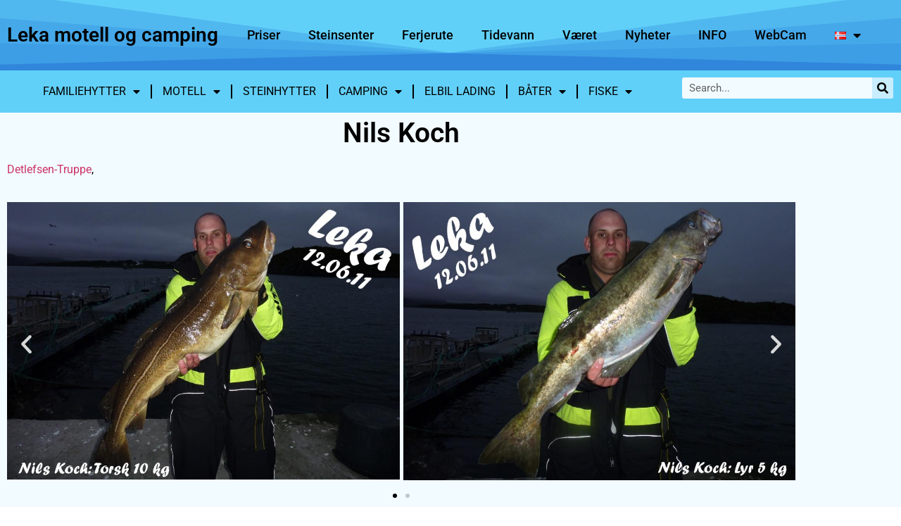

--- FILE ---
content_type: text/html; charset=UTF-8
request_url: https://www.leka-camp.no/Nils--Koch/
body_size: 14780
content:
<!doctype html>
<html lang="nb-NO">
<head>
	<meta charset="UTF-8">
	<meta name="viewport" content="width=device-width, initial-scale=1">
	<link rel="profile" href="https://gmpg.org/xfn/11">
	<title>Nils Koch &#8211; Leka motell og camping</title>
<meta name='robots' content='max-image-preview:large' />
<link rel='dns-prefetch' href='//stats.wp.com' />
<link rel="alternate" type="application/rss+xml" title="Leka motell og camping &raquo; strøm" href="https://www.leka-camp.no/feed/" />
<link rel="alternate" type="application/rss+xml" title="Leka motell og camping &raquo; kommentarstrøm" href="https://www.leka-camp.no/comments/feed/" />
<link rel="alternate" title="oEmbed (JSON)" type="application/json+oembed" href="https://www.leka-camp.no/wp-json/oembed/1.0/embed?url=https%3A%2F%2Fwww.leka-camp.no%2Fnils-koch%2F&#038;lang=nb" />
<link rel="alternate" title="oEmbed (XML)" type="text/xml+oembed" href="https://www.leka-camp.no/wp-json/oembed/1.0/embed?url=https%3A%2F%2Fwww.leka-camp.no%2Fnils-koch%2F&#038;format=xml&#038;lang=nb" />
<style id='wp-img-auto-sizes-contain-inline-css'>
img:is([sizes=auto i],[sizes^="auto," i]){contain-intrinsic-size:3000px 1500px}
/*# sourceURL=wp-img-auto-sizes-contain-inline-css */
</style>
<style id='wp-emoji-styles-inline-css'>

	img.wp-smiley, img.emoji {
		display: inline !important;
		border: none !important;
		box-shadow: none !important;
		height: 1em !important;
		width: 1em !important;
		margin: 0 0.07em !important;
		vertical-align: -0.1em !important;
		background: none !important;
		padding: 0 !important;
	}
/*# sourceURL=wp-emoji-styles-inline-css */
</style>
<link rel='stylesheet' id='mediaelement-css' href='https://www.leka-camp.no/wp-includes/js/mediaelement/mediaelementplayer-legacy.min.css?ver=4.2.17' media='all' />
<link rel='stylesheet' id='wp-mediaelement-css' href='https://www.leka-camp.no/wp-includes/js/mediaelement/wp-mediaelement.min.css?ver=6.9' media='all' />
<style id='jetpack-sharing-buttons-style-inline-css'>
.jetpack-sharing-buttons__services-list{display:flex;flex-direction:row;flex-wrap:wrap;gap:0;list-style-type:none;margin:5px;padding:0}.jetpack-sharing-buttons__services-list.has-small-icon-size{font-size:12px}.jetpack-sharing-buttons__services-list.has-normal-icon-size{font-size:16px}.jetpack-sharing-buttons__services-list.has-large-icon-size{font-size:24px}.jetpack-sharing-buttons__services-list.has-huge-icon-size{font-size:36px}@media print{.jetpack-sharing-buttons__services-list{display:none!important}}.editor-styles-wrapper .wp-block-jetpack-sharing-buttons{gap:0;padding-inline-start:0}ul.jetpack-sharing-buttons__services-list.has-background{padding:1.25em 2.375em}
/*# sourceURL=https://www.leka-camp.no/wp-content/plugins/jetpack/_inc/blocks/sharing-buttons/view.css */
</style>
<style id='global-styles-inline-css'>
:root{--wp--preset--aspect-ratio--square: 1;--wp--preset--aspect-ratio--4-3: 4/3;--wp--preset--aspect-ratio--3-4: 3/4;--wp--preset--aspect-ratio--3-2: 3/2;--wp--preset--aspect-ratio--2-3: 2/3;--wp--preset--aspect-ratio--16-9: 16/9;--wp--preset--aspect-ratio--9-16: 9/16;--wp--preset--color--black: #000000;--wp--preset--color--cyan-bluish-gray: #abb8c3;--wp--preset--color--white: #ffffff;--wp--preset--color--pale-pink: #f78da7;--wp--preset--color--vivid-red: #cf2e2e;--wp--preset--color--luminous-vivid-orange: #ff6900;--wp--preset--color--luminous-vivid-amber: #fcb900;--wp--preset--color--light-green-cyan: #7bdcb5;--wp--preset--color--vivid-green-cyan: #00d084;--wp--preset--color--pale-cyan-blue: #8ed1fc;--wp--preset--color--vivid-cyan-blue: #0693e3;--wp--preset--color--vivid-purple: #9b51e0;--wp--preset--gradient--vivid-cyan-blue-to-vivid-purple: linear-gradient(135deg,rgb(6,147,227) 0%,rgb(155,81,224) 100%);--wp--preset--gradient--light-green-cyan-to-vivid-green-cyan: linear-gradient(135deg,rgb(122,220,180) 0%,rgb(0,208,130) 100%);--wp--preset--gradient--luminous-vivid-amber-to-luminous-vivid-orange: linear-gradient(135deg,rgb(252,185,0) 0%,rgb(255,105,0) 100%);--wp--preset--gradient--luminous-vivid-orange-to-vivid-red: linear-gradient(135deg,rgb(255,105,0) 0%,rgb(207,46,46) 100%);--wp--preset--gradient--very-light-gray-to-cyan-bluish-gray: linear-gradient(135deg,rgb(238,238,238) 0%,rgb(169,184,195) 100%);--wp--preset--gradient--cool-to-warm-spectrum: linear-gradient(135deg,rgb(74,234,220) 0%,rgb(151,120,209) 20%,rgb(207,42,186) 40%,rgb(238,44,130) 60%,rgb(251,105,98) 80%,rgb(254,248,76) 100%);--wp--preset--gradient--blush-light-purple: linear-gradient(135deg,rgb(255,206,236) 0%,rgb(152,150,240) 100%);--wp--preset--gradient--blush-bordeaux: linear-gradient(135deg,rgb(254,205,165) 0%,rgb(254,45,45) 50%,rgb(107,0,62) 100%);--wp--preset--gradient--luminous-dusk: linear-gradient(135deg,rgb(255,203,112) 0%,rgb(199,81,192) 50%,rgb(65,88,208) 100%);--wp--preset--gradient--pale-ocean: linear-gradient(135deg,rgb(255,245,203) 0%,rgb(182,227,212) 50%,rgb(51,167,181) 100%);--wp--preset--gradient--electric-grass: linear-gradient(135deg,rgb(202,248,128) 0%,rgb(113,206,126) 100%);--wp--preset--gradient--midnight: linear-gradient(135deg,rgb(2,3,129) 0%,rgb(40,116,252) 100%);--wp--preset--font-size--small: 13px;--wp--preset--font-size--medium: 20px;--wp--preset--font-size--large: 36px;--wp--preset--font-size--x-large: 42px;--wp--preset--spacing--20: 0.44rem;--wp--preset--spacing--30: 0.67rem;--wp--preset--spacing--40: 1rem;--wp--preset--spacing--50: 1.5rem;--wp--preset--spacing--60: 2.25rem;--wp--preset--spacing--70: 3.38rem;--wp--preset--spacing--80: 5.06rem;--wp--preset--shadow--natural: 6px 6px 9px rgba(0, 0, 0, 0.2);--wp--preset--shadow--deep: 12px 12px 50px rgba(0, 0, 0, 0.4);--wp--preset--shadow--sharp: 6px 6px 0px rgba(0, 0, 0, 0.2);--wp--preset--shadow--outlined: 6px 6px 0px -3px rgb(255, 255, 255), 6px 6px rgb(0, 0, 0);--wp--preset--shadow--crisp: 6px 6px 0px rgb(0, 0, 0);}:root { --wp--style--global--content-size: 800px;--wp--style--global--wide-size: 1200px; }:where(body) { margin: 0; }.wp-site-blocks > .alignleft { float: left; margin-right: 2em; }.wp-site-blocks > .alignright { float: right; margin-left: 2em; }.wp-site-blocks > .aligncenter { justify-content: center; margin-left: auto; margin-right: auto; }:where(.wp-site-blocks) > * { margin-block-start: 24px; margin-block-end: 0; }:where(.wp-site-blocks) > :first-child { margin-block-start: 0; }:where(.wp-site-blocks) > :last-child { margin-block-end: 0; }:root { --wp--style--block-gap: 24px; }:root :where(.is-layout-flow) > :first-child{margin-block-start: 0;}:root :where(.is-layout-flow) > :last-child{margin-block-end: 0;}:root :where(.is-layout-flow) > *{margin-block-start: 24px;margin-block-end: 0;}:root :where(.is-layout-constrained) > :first-child{margin-block-start: 0;}:root :where(.is-layout-constrained) > :last-child{margin-block-end: 0;}:root :where(.is-layout-constrained) > *{margin-block-start: 24px;margin-block-end: 0;}:root :where(.is-layout-flex){gap: 24px;}:root :where(.is-layout-grid){gap: 24px;}.is-layout-flow > .alignleft{float: left;margin-inline-start: 0;margin-inline-end: 2em;}.is-layout-flow > .alignright{float: right;margin-inline-start: 2em;margin-inline-end: 0;}.is-layout-flow > .aligncenter{margin-left: auto !important;margin-right: auto !important;}.is-layout-constrained > .alignleft{float: left;margin-inline-start: 0;margin-inline-end: 2em;}.is-layout-constrained > .alignright{float: right;margin-inline-start: 2em;margin-inline-end: 0;}.is-layout-constrained > .aligncenter{margin-left: auto !important;margin-right: auto !important;}.is-layout-constrained > :where(:not(.alignleft):not(.alignright):not(.alignfull)){max-width: var(--wp--style--global--content-size);margin-left: auto !important;margin-right: auto !important;}.is-layout-constrained > .alignwide{max-width: var(--wp--style--global--wide-size);}body .is-layout-flex{display: flex;}.is-layout-flex{flex-wrap: wrap;align-items: center;}.is-layout-flex > :is(*, div){margin: 0;}body .is-layout-grid{display: grid;}.is-layout-grid > :is(*, div){margin: 0;}body{padding-top: 0px;padding-right: 0px;padding-bottom: 0px;padding-left: 0px;}a:where(:not(.wp-element-button)){text-decoration: underline;}:root :where(.wp-element-button, .wp-block-button__link){background-color: #32373c;border-width: 0;color: #fff;font-family: inherit;font-size: inherit;font-style: inherit;font-weight: inherit;letter-spacing: inherit;line-height: inherit;padding-top: calc(0.667em + 2px);padding-right: calc(1.333em + 2px);padding-bottom: calc(0.667em + 2px);padding-left: calc(1.333em + 2px);text-decoration: none;text-transform: inherit;}.has-black-color{color: var(--wp--preset--color--black) !important;}.has-cyan-bluish-gray-color{color: var(--wp--preset--color--cyan-bluish-gray) !important;}.has-white-color{color: var(--wp--preset--color--white) !important;}.has-pale-pink-color{color: var(--wp--preset--color--pale-pink) !important;}.has-vivid-red-color{color: var(--wp--preset--color--vivid-red) !important;}.has-luminous-vivid-orange-color{color: var(--wp--preset--color--luminous-vivid-orange) !important;}.has-luminous-vivid-amber-color{color: var(--wp--preset--color--luminous-vivid-amber) !important;}.has-light-green-cyan-color{color: var(--wp--preset--color--light-green-cyan) !important;}.has-vivid-green-cyan-color{color: var(--wp--preset--color--vivid-green-cyan) !important;}.has-pale-cyan-blue-color{color: var(--wp--preset--color--pale-cyan-blue) !important;}.has-vivid-cyan-blue-color{color: var(--wp--preset--color--vivid-cyan-blue) !important;}.has-vivid-purple-color{color: var(--wp--preset--color--vivid-purple) !important;}.has-black-background-color{background-color: var(--wp--preset--color--black) !important;}.has-cyan-bluish-gray-background-color{background-color: var(--wp--preset--color--cyan-bluish-gray) !important;}.has-white-background-color{background-color: var(--wp--preset--color--white) !important;}.has-pale-pink-background-color{background-color: var(--wp--preset--color--pale-pink) !important;}.has-vivid-red-background-color{background-color: var(--wp--preset--color--vivid-red) !important;}.has-luminous-vivid-orange-background-color{background-color: var(--wp--preset--color--luminous-vivid-orange) !important;}.has-luminous-vivid-amber-background-color{background-color: var(--wp--preset--color--luminous-vivid-amber) !important;}.has-light-green-cyan-background-color{background-color: var(--wp--preset--color--light-green-cyan) !important;}.has-vivid-green-cyan-background-color{background-color: var(--wp--preset--color--vivid-green-cyan) !important;}.has-pale-cyan-blue-background-color{background-color: var(--wp--preset--color--pale-cyan-blue) !important;}.has-vivid-cyan-blue-background-color{background-color: var(--wp--preset--color--vivid-cyan-blue) !important;}.has-vivid-purple-background-color{background-color: var(--wp--preset--color--vivid-purple) !important;}.has-black-border-color{border-color: var(--wp--preset--color--black) !important;}.has-cyan-bluish-gray-border-color{border-color: var(--wp--preset--color--cyan-bluish-gray) !important;}.has-white-border-color{border-color: var(--wp--preset--color--white) !important;}.has-pale-pink-border-color{border-color: var(--wp--preset--color--pale-pink) !important;}.has-vivid-red-border-color{border-color: var(--wp--preset--color--vivid-red) !important;}.has-luminous-vivid-orange-border-color{border-color: var(--wp--preset--color--luminous-vivid-orange) !important;}.has-luminous-vivid-amber-border-color{border-color: var(--wp--preset--color--luminous-vivid-amber) !important;}.has-light-green-cyan-border-color{border-color: var(--wp--preset--color--light-green-cyan) !important;}.has-vivid-green-cyan-border-color{border-color: var(--wp--preset--color--vivid-green-cyan) !important;}.has-pale-cyan-blue-border-color{border-color: var(--wp--preset--color--pale-cyan-blue) !important;}.has-vivid-cyan-blue-border-color{border-color: var(--wp--preset--color--vivid-cyan-blue) !important;}.has-vivid-purple-border-color{border-color: var(--wp--preset--color--vivid-purple) !important;}.has-vivid-cyan-blue-to-vivid-purple-gradient-background{background: var(--wp--preset--gradient--vivid-cyan-blue-to-vivid-purple) !important;}.has-light-green-cyan-to-vivid-green-cyan-gradient-background{background: var(--wp--preset--gradient--light-green-cyan-to-vivid-green-cyan) !important;}.has-luminous-vivid-amber-to-luminous-vivid-orange-gradient-background{background: var(--wp--preset--gradient--luminous-vivid-amber-to-luminous-vivid-orange) !important;}.has-luminous-vivid-orange-to-vivid-red-gradient-background{background: var(--wp--preset--gradient--luminous-vivid-orange-to-vivid-red) !important;}.has-very-light-gray-to-cyan-bluish-gray-gradient-background{background: var(--wp--preset--gradient--very-light-gray-to-cyan-bluish-gray) !important;}.has-cool-to-warm-spectrum-gradient-background{background: var(--wp--preset--gradient--cool-to-warm-spectrum) !important;}.has-blush-light-purple-gradient-background{background: var(--wp--preset--gradient--blush-light-purple) !important;}.has-blush-bordeaux-gradient-background{background: var(--wp--preset--gradient--blush-bordeaux) !important;}.has-luminous-dusk-gradient-background{background: var(--wp--preset--gradient--luminous-dusk) !important;}.has-pale-ocean-gradient-background{background: var(--wp--preset--gradient--pale-ocean) !important;}.has-electric-grass-gradient-background{background: var(--wp--preset--gradient--electric-grass) !important;}.has-midnight-gradient-background{background: var(--wp--preset--gradient--midnight) !important;}.has-small-font-size{font-size: var(--wp--preset--font-size--small) !important;}.has-medium-font-size{font-size: var(--wp--preset--font-size--medium) !important;}.has-large-font-size{font-size: var(--wp--preset--font-size--large) !important;}.has-x-large-font-size{font-size: var(--wp--preset--font-size--x-large) !important;}
:root :where(.wp-block-pullquote){font-size: 1.5em;line-height: 1.6;}
/*# sourceURL=global-styles-inline-css */
</style>
<link rel='stylesheet' id='hello-elementor-css' href='https://www.leka-camp.no/wp-content/themes/hello-elementor/assets/css/reset.css?ver=3.4.5' media='all' />
<link rel='stylesheet' id='hello-elementor-theme-style-css' href='https://www.leka-camp.no/wp-content/themes/hello-elementor/assets/css/theme.css?ver=3.4.5' media='all' />
<link rel='stylesheet' id='hello-elementor-header-footer-css' href='https://www.leka-camp.no/wp-content/themes/hello-elementor/assets/css/header-footer.css?ver=3.4.5' media='all' />
<link rel='stylesheet' id='elementor-frontend-css' href='https://www.leka-camp.no/wp-content/plugins/elementor/assets/css/frontend.min.css?ver=3.34.3' media='all' />
<link rel='stylesheet' id='widget-heading-css' href='https://www.leka-camp.no/wp-content/plugins/elementor/assets/css/widget-heading.min.css?ver=3.34.3' media='all' />
<link rel='stylesheet' id='widget-nav-menu-css' href='https://www.leka-camp.no/wp-content/plugins/elementor-pro/assets/css/widget-nav-menu.min.css?ver=3.34.3' media='all' />
<link rel='stylesheet' id='e-shapes-css' href='https://www.leka-camp.no/wp-content/plugins/elementor/assets/css/conditionals/shapes.min.css?ver=3.34.3' media='all' />
<link rel='stylesheet' id='widget-spacer-css' href='https://www.leka-camp.no/wp-content/plugins/elementor/assets/css/widget-spacer.min.css?ver=3.34.3' media='all' />
<link rel='stylesheet' id='elementor-icons-css' href='https://www.leka-camp.no/wp-content/plugins/elementor/assets/lib/eicons/css/elementor-icons.min.css?ver=5.46.0' media='all' />
<link rel='stylesheet' id='elementor-post-10-css' href='https://www.leka-camp.no/wp-content/uploads/elementor/css/post-10.css?ver=1769517083' media='all' />
<link rel='stylesheet' id='widget-search-form-css' href='https://www.leka-camp.no/wp-content/plugins/elementor-pro/assets/css/widget-search-form.min.css?ver=3.34.3' media='all' />
<link rel='stylesheet' id='elementor-icons-shared-0-css' href='https://www.leka-camp.no/wp-content/plugins/elementor/assets/lib/font-awesome/css/fontawesome.min.css?ver=5.15.3' media='all' />
<link rel='stylesheet' id='elementor-icons-fa-solid-css' href='https://www.leka-camp.no/wp-content/plugins/elementor/assets/lib/font-awesome/css/solid.min.css?ver=5.15.3' media='all' />
<link rel='stylesheet' id='swiper-css' href='https://www.leka-camp.no/wp-content/plugins/elementor/assets/lib/swiper/v8/css/swiper.min.css?ver=8.4.5' media='all' />
<link rel='stylesheet' id='e-swiper-css' href='https://www.leka-camp.no/wp-content/plugins/elementor/assets/css/conditionals/e-swiper.min.css?ver=3.34.3' media='all' />
<link rel='stylesheet' id='widget-image-carousel-css' href='https://www.leka-camp.no/wp-content/plugins/elementor/assets/css/widget-image-carousel.min.css?ver=3.34.3' media='all' />
<link rel='stylesheet' id='elementor-post-18005-css' href='https://www.leka-camp.no/wp-content/uploads/elementor/css/post-18005.css?ver=1769594049' media='all' />
<link rel='stylesheet' id='elementor-post-20-css' href='https://www.leka-camp.no/wp-content/uploads/elementor/css/post-20.css?ver=1769517084' media='all' />
<link rel='stylesheet' id='elementor-post-26-css' href='https://www.leka-camp.no/wp-content/uploads/elementor/css/post-26.css?ver=1769517084' media='all' />
<link rel='stylesheet' id='elementor-gf-local-roboto-css' href='https://www.leka-camp.no/wp-content/uploads/elementor/google-fonts/css/roboto.css?ver=1742258172' media='all' />
<link rel='stylesheet' id='elementor-gf-local-robotoslab-css' href='https://www.leka-camp.no/wp-content/uploads/elementor/google-fonts/css/robotoslab.css?ver=1742258176' media='all' />
<script src="https://www.leka-camp.no/wp-includes/js/jquery/jquery.min.js?ver=3.7.1" id="jquery-core-js"></script>
<script src="https://www.leka-camp.no/wp-includes/js/jquery/jquery-migrate.min.js?ver=3.4.1" id="jquery-migrate-js"></script>
<link rel="https://api.w.org/" href="https://www.leka-camp.no/wp-json/" /><link rel="alternate" title="JSON" type="application/json" href="https://www.leka-camp.no/wp-json/wp/v2/pages/18005" /><link rel="EditURI" type="application/rsd+xml" title="RSD" href="https://www.leka-camp.no/xmlrpc.php?rsd" />
<meta name="generator" content="WordPress 6.9" />
<link rel="canonical" href="https://www.leka-camp.no/nils-koch/" />
<link rel='shortlink' href='https://www.leka-camp.no/?p=18005' />
	<style>img#wpstats{display:none}</style>
		<meta name="generator" content="Elementor 3.34.3; features: additional_custom_breakpoints; settings: css_print_method-external, google_font-enabled, font_display-auto">
			<style>
				.e-con.e-parent:nth-of-type(n+4):not(.e-lazyloaded):not(.e-no-lazyload),
				.e-con.e-parent:nth-of-type(n+4):not(.e-lazyloaded):not(.e-no-lazyload) * {
					background-image: none !important;
				}
				@media screen and (max-height: 1024px) {
					.e-con.e-parent:nth-of-type(n+3):not(.e-lazyloaded):not(.e-no-lazyload),
					.e-con.e-parent:nth-of-type(n+3):not(.e-lazyloaded):not(.e-no-lazyload) * {
						background-image: none !important;
					}
				}
				@media screen and (max-height: 640px) {
					.e-con.e-parent:nth-of-type(n+2):not(.e-lazyloaded):not(.e-no-lazyload),
					.e-con.e-parent:nth-of-type(n+2):not(.e-lazyloaded):not(.e-no-lazyload) * {
						background-image: none !important;
					}
				}
			</style>
			<link rel="icon" href="https://www.leka-camp.no/wp-content/uploads/2021/11/cropped-lmc-32x32.jpg" sizes="32x32" />
<link rel="icon" href="https://www.leka-camp.no/wp-content/uploads/2021/11/cropped-lmc-192x192.jpg" sizes="192x192" />
<link rel="apple-touch-icon" href="https://www.leka-camp.no/wp-content/uploads/2021/11/cropped-lmc-180x180.jpg" />
<meta name="msapplication-TileImage" content="https://www.leka-camp.no/wp-content/uploads/2021/11/cropped-lmc-270x270.jpg" />
</head>
<body class="wp-singular page-template-default page page-id-18005 wp-embed-responsive wp-theme-hello-elementor hello-elementor-default elementor-default elementor-kit-10 elementor-page elementor-page-18005">


<a class="skip-link screen-reader-text" href="#content">Skip to content</a>

		<header data-elementor-type="header" data-elementor-id="20" class="elementor elementor-20 elementor-location-header" data-elementor-post-type="elementor_library">
					<section class="elementor-section elementor-top-section elementor-element elementor-element-fd3aae5 elementor-section-height-min-height elementor-section-boxed elementor-section-height-default elementor-section-items-middle" data-id="fd3aae5" data-element_type="section" data-settings="{&quot;background_background&quot;:&quot;classic&quot;,&quot;shape_divider_bottom&quot;:&quot;opacity-fan&quot;}">
					<div class="elementor-shape elementor-shape-bottom" aria-hidden="true" data-negative="false">
			<svg xmlns="http://www.w3.org/2000/svg" viewBox="0 0 283.5 19.6" preserveAspectRatio="none">
	<path class="elementor-shape-fill" style="opacity:0.33" d="M0 0L0 18.8 141.8 4.1 283.5 18.8 283.5 0z"/>
	<path class="elementor-shape-fill" style="opacity:0.33" d="M0 0L0 12.6 141.8 4 283.5 12.6 283.5 0z"/>
	<path class="elementor-shape-fill" style="opacity:0.33" d="M0 0L0 6.4 141.8 4 283.5 6.4 283.5 0z"/>
	<path class="elementor-shape-fill" d="M0 0L0 1.2 141.8 4 283.5 1.2 283.5 0z"/>
</svg>		</div>
					<div class="elementor-container elementor-column-gap-default">
					<div class="elementor-column elementor-col-50 elementor-top-column elementor-element elementor-element-4a313f4" data-id="4a313f4" data-element_type="column">
			<div class="elementor-widget-wrap elementor-element-populated">
						<div class="elementor-element elementor-element-e5bb5b7 elementor-widget elementor-widget-theme-site-title elementor-widget-heading" data-id="e5bb5b7" data-element_type="widget" data-widget_type="theme-site-title.default">
				<div class="elementor-widget-container">
					<h3 class="elementor-heading-title elementor-size-default"><a href="https://www.leka-camp.no">Leka motell og camping</a></h3>				</div>
				</div>
					</div>
		</div>
				<div class="elementor-column elementor-col-50 elementor-top-column elementor-element elementor-element-88722c7" data-id="88722c7" data-element_type="column">
			<div class="elementor-widget-wrap elementor-element-populated">
						<div class="elementor-element elementor-element-a0b5b90 elementor-nav-menu__align-start elementor-nav-menu--dropdown-tablet elementor-nav-menu__text-align-aside elementor-nav-menu--toggle elementor-nav-menu--burger elementor-widget elementor-widget-nav-menu" data-id="a0b5b90" data-element_type="widget" data-settings="{&quot;layout&quot;:&quot;horizontal&quot;,&quot;submenu_icon&quot;:{&quot;value&quot;:&quot;&lt;i class=\&quot;fas fa-caret-down\&quot; aria-hidden=\&quot;true\&quot;&gt;&lt;\/i&gt;&quot;,&quot;library&quot;:&quot;fa-solid&quot;},&quot;toggle&quot;:&quot;burger&quot;}" data-widget_type="nav-menu.default">
				<div class="elementor-widget-container">
								<nav aria-label="Meny" class="elementor-nav-menu--main elementor-nav-menu__container elementor-nav-menu--layout-horizontal e--pointer-underline e--animation-fade">
				<ul id="menu-1-a0b5b90" class="elementor-nav-menu"><li class="menu-item menu-item-type-post_type menu-item-object-page menu-item-2130"><a href="https://www.leka-camp.no/priser/" class="elementor-item">Priser</a></li>
<li class="menu-item menu-item-type-custom menu-item-object-custom menu-item-2128"><a href="https://www.leka-steinsenter.com" class="elementor-item">Steinsenter</a></li>
<li class="menu-item menu-item-type-post_type menu-item-object-page menu-item-2126"><a href="https://www.leka-camp.no/ferjerute/" class="elementor-item">Ferjerute</a></li>
<li class="menu-item menu-item-type-custom menu-item-object-custom menu-item-2127"><a href="https://www.kartverket.no/en/at-sea/se-havniva/result?id=803816" class="elementor-item">Tidevann</a></li>
<li class="menu-item menu-item-type-custom menu-item-object-custom menu-item-2129"><a href="https://www.yr.no/nb/v%C3%A6rvarsel/daglig-tabell/1-242179/Norge/Tr%C3%B8ndelag/Leka/Leka" class="elementor-item">Været</a></li>
<li class="menu-item menu-item-type-post_type menu-item-object-page menu-item-2359"><a href="https://www.leka-camp.no/nyheter/" class="elementor-item">Nyheter</a></li>
<li class="menu-item menu-item-type-post_type menu-item-object-page menu-item-2132"><a href="https://www.leka-camp.no/kontakt/" class="elementor-item">INFO</a></li>
<li class="menu-item menu-item-type-post_type menu-item-object-page menu-item-8797"><a href="https://www.leka-camp.no/webcamera/" class="elementor-item">WebCam</a></li>
<li class="pll-parent-menu-item menu-item menu-item-type-custom menu-item-object-custom menu-item-has-children menu-item-2781"><a href="#pll_switcher" class="elementor-item elementor-item-anchor"><img src="[data-uri]" alt="Norsk Bokmål" width="16" height="11" style="width: 16px; height: 11px;" /></a>
<ul class="sub-menu elementor-nav-menu--dropdown">
	<li class="lang-item lang-item-13 lang-item-nb current-lang lang-item-first menu-item menu-item-type-custom menu-item-object-custom menu-item-2781-nb"><a href="https://www.leka-camp.no/nils-koch/" hreflang="nb-NO" lang="nb-NO" class="elementor-sub-item"><img src="[data-uri]" alt="Norsk Bokmål" width="16" height="11" style="width: 16px; height: 11px;" /></a></li>
	<li class="lang-item lang-item-15 lang-item-en no-translation menu-item menu-item-type-custom menu-item-object-custom menu-item-2781-en"><a href="https://www.leka-camp.no/en/" hreflang="en-US" lang="en-US" class="elementor-sub-item"><img src="[data-uri]" alt="English" width="16" height="11" style="width: 16px; height: 11px;" /></a></li>
	<li class="lang-item lang-item-17 lang-item-de no-translation menu-item menu-item-type-custom menu-item-object-custom menu-item-2781-de"><a href="https://www.leka-camp.no/de/" hreflang="de-DE" lang="de-DE" class="elementor-sub-item"><img src="[data-uri]" alt="Deutsch" width="16" height="11" style="width: 16px; height: 11px;" /></a></li>
</ul>
</li>
</ul>			</nav>
					<div class="elementor-menu-toggle" role="button" tabindex="0" aria-label="Menu Toggle" aria-expanded="false">
			<i aria-hidden="true" role="presentation" class="elementor-menu-toggle__icon--open eicon-menu-bar"></i><i aria-hidden="true" role="presentation" class="elementor-menu-toggle__icon--close eicon-close"></i>		</div>
					<nav class="elementor-nav-menu--dropdown elementor-nav-menu__container" aria-hidden="true">
				<ul id="menu-2-a0b5b90" class="elementor-nav-menu"><li class="menu-item menu-item-type-post_type menu-item-object-page menu-item-2130"><a href="https://www.leka-camp.no/priser/" class="elementor-item" tabindex="-1">Priser</a></li>
<li class="menu-item menu-item-type-custom menu-item-object-custom menu-item-2128"><a href="https://www.leka-steinsenter.com" class="elementor-item" tabindex="-1">Steinsenter</a></li>
<li class="menu-item menu-item-type-post_type menu-item-object-page menu-item-2126"><a href="https://www.leka-camp.no/ferjerute/" class="elementor-item" tabindex="-1">Ferjerute</a></li>
<li class="menu-item menu-item-type-custom menu-item-object-custom menu-item-2127"><a href="https://www.kartverket.no/en/at-sea/se-havniva/result?id=803816" class="elementor-item" tabindex="-1">Tidevann</a></li>
<li class="menu-item menu-item-type-custom menu-item-object-custom menu-item-2129"><a href="https://www.yr.no/nb/v%C3%A6rvarsel/daglig-tabell/1-242179/Norge/Tr%C3%B8ndelag/Leka/Leka" class="elementor-item" tabindex="-1">Været</a></li>
<li class="menu-item menu-item-type-post_type menu-item-object-page menu-item-2359"><a href="https://www.leka-camp.no/nyheter/" class="elementor-item" tabindex="-1">Nyheter</a></li>
<li class="menu-item menu-item-type-post_type menu-item-object-page menu-item-2132"><a href="https://www.leka-camp.no/kontakt/" class="elementor-item" tabindex="-1">INFO</a></li>
<li class="menu-item menu-item-type-post_type menu-item-object-page menu-item-8797"><a href="https://www.leka-camp.no/webcamera/" class="elementor-item" tabindex="-1">WebCam</a></li>
<li class="pll-parent-menu-item menu-item menu-item-type-custom menu-item-object-custom menu-item-has-children menu-item-2781"><a href="#pll_switcher" class="elementor-item elementor-item-anchor" tabindex="-1"><img src="[data-uri]" alt="Norsk Bokmål" width="16" height="11" style="width: 16px; height: 11px;" /></a>
<ul class="sub-menu elementor-nav-menu--dropdown">
	<li class="lang-item lang-item-13 lang-item-nb current-lang lang-item-first menu-item menu-item-type-custom menu-item-object-custom menu-item-2781-nb"><a href="https://www.leka-camp.no/nils-koch/" hreflang="nb-NO" lang="nb-NO" class="elementor-sub-item" tabindex="-1"><img src="[data-uri]" alt="Norsk Bokmål" width="16" height="11" style="width: 16px; height: 11px;" /></a></li>
	<li class="lang-item lang-item-15 lang-item-en no-translation menu-item menu-item-type-custom menu-item-object-custom menu-item-2781-en"><a href="https://www.leka-camp.no/en/" hreflang="en-US" lang="en-US" class="elementor-sub-item" tabindex="-1"><img src="[data-uri]" alt="English" width="16" height="11" style="width: 16px; height: 11px;" /></a></li>
	<li class="lang-item lang-item-17 lang-item-de no-translation menu-item menu-item-type-custom menu-item-object-custom menu-item-2781-de"><a href="https://www.leka-camp.no/de/" hreflang="de-DE" lang="de-DE" class="elementor-sub-item" tabindex="-1"><img src="[data-uri]" alt="Deutsch" width="16" height="11" style="width: 16px; height: 11px;" /></a></li>
</ul>
</li>
</ul>			</nav>
						</div>
				</div>
					</div>
		</div>
					</div>
		</section>
				</header>
		
<main id="content" class="site-main post-18005 page type-page status-publish hentry">

	
	<div class="page-content">
				<div data-elementor-type="wp-page" data-elementor-id="18005" class="elementor elementor-18005" data-elementor-post-type="page">
						<section class="elementor-section elementor-top-section elementor-element elementor-element-5c1d4a59 elementor-section-boxed elementor-section-height-default elementor-section-height-default" data-id="5c1d4a59" data-element_type="section" data-settings="{&quot;background_background&quot;:&quot;classic&quot;}">
						<div class="elementor-container elementor-column-gap-default">
					<div class="elementor-column elementor-col-50 elementor-top-column elementor-element elementor-element-a0ec0fc" data-id="a0ec0fc" data-element_type="column">
			<div class="elementor-widget-wrap elementor-element-populated">
						<div class="elementor-element elementor-element-378dbb7e elementor-nav-menu__align-center elementor-nav-menu--stretch elementor-nav-menu--dropdown-tablet elementor-nav-menu__text-align-aside elementor-nav-menu--toggle elementor-nav-menu--burger elementor-widget elementor-widget-nav-menu" data-id="378dbb7e" data-element_type="widget" data-settings="{&quot;full_width&quot;:&quot;stretch&quot;,&quot;layout&quot;:&quot;horizontal&quot;,&quot;submenu_icon&quot;:{&quot;value&quot;:&quot;&lt;i class=\&quot;fas fa-caret-down\&quot; aria-hidden=\&quot;true\&quot;&gt;&lt;\/i&gt;&quot;,&quot;library&quot;:&quot;fa-solid&quot;},&quot;toggle&quot;:&quot;burger&quot;}" data-widget_type="nav-menu.default">
				<div class="elementor-widget-container">
								<nav aria-label="Meny" class="elementor-nav-menu--main elementor-nav-menu__container elementor-nav-menu--layout-horizontal e--pointer-underline e--animation-fade">
				<ul id="menu-1-378dbb7e" class="elementor-nav-menu"><li class="menu-item menu-item-type-post_type menu-item-object-page menu-item-has-children menu-item-93"><a href="https://www.leka-camp.no/familiehytter/" class="elementor-item">Familiehytter</a>
<ul class="sub-menu elementor-nav-menu--dropdown">
	<li class="menu-item menu-item-type-post_type menu-item-object-page menu-item-300"><a href="https://www.leka-camp.no/f1/" class="elementor-sub-item">F1</a></li>
	<li class="menu-item menu-item-type-post_type menu-item-object-page menu-item-299"><a href="https://www.leka-camp.no/f2/" class="elementor-sub-item">F2</a></li>
	<li class="menu-item menu-item-type-post_type menu-item-object-page menu-item-298"><a href="https://www.leka-camp.no/f3/" class="elementor-sub-item">F3</a></li>
	<li class="menu-item menu-item-type-post_type menu-item-object-page menu-item-297"><a href="https://www.leka-camp.no/f4/" class="elementor-sub-item">F4</a></li>
	<li class="menu-item menu-item-type-post_type menu-item-object-page menu-item-296"><a href="https://www.leka-camp.no/f5/" class="elementor-sub-item">F5</a></li>
	<li class="menu-item menu-item-type-post_type menu-item-object-page menu-item-295"><a href="https://www.leka-camp.no/f6/" class="elementor-sub-item">F6</a></li>
	<li class="menu-item menu-item-type-post_type menu-item-object-page menu-item-294"><a href="https://www.leka-camp.no/f7/" class="elementor-sub-item">F7</a></li>
	<li class="menu-item menu-item-type-post_type menu-item-object-page menu-item-293"><a href="https://www.leka-camp.no/f8/" class="elementor-sub-item">F8</a></li>
	<li class="menu-item menu-item-type-post_type menu-item-object-page menu-item-292"><a href="https://www.leka-camp.no/f9/" class="elementor-sub-item">F9</a></li>
</ul>
</li>
<li class="menu-item menu-item-type-post_type menu-item-object-page menu-item-has-children menu-item-1980"><a href="https://www.leka-camp.no/motell/" class="elementor-item">Motell</a>
<ul class="sub-menu elementor-nav-menu--dropdown">
	<li class="menu-item menu-item-type-post_type menu-item-object-page menu-item-2010"><a href="https://www.leka-camp.no/m1/" class="elementor-sub-item">M1</a></li>
	<li class="menu-item menu-item-type-post_type menu-item-object-page menu-item-2009"><a href="https://www.leka-camp.no/m2/" class="elementor-sub-item">M2</a></li>
	<li class="menu-item menu-item-type-post_type menu-item-object-page menu-item-2008"><a href="https://www.leka-camp.no/l3/" class="elementor-sub-item">L3</a></li>
	<li class="menu-item menu-item-type-post_type menu-item-object-page menu-item-2007"><a href="https://www.leka-camp.no/m4/" class="elementor-sub-item">M4</a></li>
	<li class="menu-item menu-item-type-post_type menu-item-object-page menu-item-2006"><a href="https://www.leka-camp.no/m5/" class="elementor-sub-item">M5</a></li>
</ul>
</li>
<li class="menu-item menu-item-type-post_type menu-item-object-page menu-item-465"><a href="https://www.leka-camp.no/steinhytter/" class="elementor-item">Steinhytter</a></li>
<li class="menu-item menu-item-type-post_type menu-item-object-page menu-item-has-children menu-item-486"><a href="https://www.leka-camp.no/camping/" class="elementor-item">Camping</a>
<ul class="sub-menu elementor-nav-menu--dropdown">
	<li class="menu-item menu-item-type-post_type menu-item-object-page menu-item-1797"><a href="https://www.leka-camp.no/bobil/" class="elementor-sub-item">Bobil</a></li>
	<li class="menu-item menu-item-type-post_type menu-item-object-page menu-item-1796"><a href="https://www.leka-camp.no/campingvogn/" class="elementor-sub-item">Campingvogn</a></li>
	<li class="menu-item menu-item-type-post_type menu-item-object-page menu-item-1795"><a href="https://www.leka-camp.no/telt/" class="elementor-sub-item">Telt</a></li>
	<li class="menu-item menu-item-type-post_type menu-item-object-page menu-item-2110"><a href="https://www.leka-camp.no/sanitaer/" class="elementor-sub-item">Sanitær</a></li>
</ul>
</li>
<li class="menu-item menu-item-type-post_type menu-item-object-page menu-item-31350"><a href="https://www.leka-camp.no/el-bil-lading/" class="elementor-item">Elbil lading</a></li>
<li class="menu-item menu-item-type-post_type menu-item-object-page menu-item-has-children menu-item-1653"><a href="https://www.leka-camp.no/boats/" class="elementor-item">Båter</a>
<ul class="sub-menu elementor-nav-menu--dropdown">
	<li class="menu-item menu-item-type-post_type menu-item-object-page menu-item-1654"><a href="https://www.leka-camp.no/asvor-230as/" class="elementor-sub-item">Arvor 230AS</a></li>
	<li class="menu-item menu-item-type-post_type menu-item-object-page menu-item-1655"><a href="https://www.leka-camp.no/arvor-690/" class="elementor-sub-item">Arvor 690</a></li>
	<li class="menu-item menu-item-type-post_type menu-item-object-page menu-item-1656"><a href="https://www.leka-camp.no/arvor-215as/" class="elementor-sub-item">Arvor 215AS</a></li>
	<li class="menu-item menu-item-type-post_type menu-item-object-page menu-item-31046"><a href="https://www.leka-camp.no/smartliner-fisher-23/" class="elementor-sub-item">Smartliner Fisher 23</a></li>
	<li class="menu-item menu-item-type-post_type menu-item-object-page menu-item-1658"><a href="https://www.leka-camp.no/jeanneau/" class="elementor-sub-item">Jeanneau</a></li>
	<li class="menu-item menu-item-type-post_type menu-item-object-page menu-item-1657"><a href="https://www.leka-camp.no/quicksilver-605/" class="elementor-sub-item">Quicksilver 605</a></li>
	<li class="menu-item menu-item-type-post_type menu-item-object-page menu-item-1659"><a href="https://www.leka-camp.no/quicksilver-500ph/" class="elementor-sub-item">Quicksilver 500PH</a></li>
	<li class="menu-item menu-item-type-post_type menu-item-object-page menu-item-1661"><a href="https://www.leka-camp.no/hansvik/" class="elementor-sub-item">Hansvik</a></li>
	<li class="menu-item menu-item-type-post_type menu-item-object-page menu-item-1660"><a href="https://www.leka-camp.no/hardy/" class="elementor-sub-item">Hardy</a></li>
</ul>
</li>
<li class="menu-item menu-item-type-post_type menu-item-object-page menu-item-has-children menu-item-611"><a href="https://www.leka-camp.no/fisker/" class="elementor-item">Fiske</a>
<ul class="sub-menu elementor-nav-menu--dropdown">
	<li class="menu-item menu-item-type-post_type menu-item-object-page menu-item-17244"><a href="https://www.leka-camp.no/rekordfisker/" class="elementor-sub-item">Rekordfisker</a></li>
	<li class="menu-item menu-item-type-post_type menu-item-object-page menu-item-has-children menu-item-8325"><a href="https://www.leka-camp.no/fisker/" class="elementor-sub-item">Bilder</a>
	<ul class="sub-menu elementor-nav-menu--dropdown">
		<li class="menu-item menu-item-type-post_type menu-item-object-page menu-item-37474"><a href="https://www.leka-camp.no/fisk-2025/" class="elementor-sub-item">2025</a></li>
		<li class="menu-item menu-item-type-post_type menu-item-object-page menu-item-34788"><a href="https://www.leka-camp.no/fisk-2024/" class="elementor-sub-item">2024</a></li>
		<li class="menu-item menu-item-type-post_type menu-item-object-page menu-item-31671"><a href="https://www.leka-camp.no/fisk-2023/" class="elementor-sub-item">2023</a></li>
		<li class="menu-item menu-item-type-post_type menu-item-object-page menu-item-8326"><a href="https://www.leka-camp.no/fisk-2022/" class="elementor-sub-item">2022</a></li>
		<li class="menu-item menu-item-type-post_type menu-item-object-page menu-item-8327"><a href="https://www.leka-camp.no/fisk-2021/" class="elementor-sub-item">2021</a></li>
		<li class="menu-item menu-item-type-post_type menu-item-object-page menu-item-8328"><a href="https://www.leka-camp.no/fisk-2020/" class="elementor-sub-item">2020</a></li>
		<li class="menu-item menu-item-type-post_type menu-item-object-page menu-item-8339"><a href="https://www.leka-camp.no/fisk-2019/" class="elementor-sub-item">2019</a></li>
		<li class="menu-item menu-item-type-post_type menu-item-object-page menu-item-8338"><a href="https://www.leka-camp.no/fisk-2018/" class="elementor-sub-item">2018</a></li>
		<li class="menu-item menu-item-type-post_type menu-item-object-page menu-item-8337"><a href="https://www.leka-camp.no/fisk-2017/" class="elementor-sub-item">2017</a></li>
		<li class="menu-item menu-item-type-post_type menu-item-object-page menu-item-8336"><a href="https://www.leka-camp.no/fisk-2016/" class="elementor-sub-item">2016</a></li>
		<li class="menu-item menu-item-type-post_type menu-item-object-page menu-item-8335"><a href="https://www.leka-camp.no/fisk-2015/" class="elementor-sub-item">2015</a></li>
		<li class="menu-item menu-item-type-post_type menu-item-object-page menu-item-8334"><a href="https://www.leka-camp.no/fisk-2014/" class="elementor-sub-item">2014</a></li>
		<li class="menu-item menu-item-type-post_type menu-item-object-page menu-item-8333"><a href="https://www.leka-camp.no/fisk-2013/" class="elementor-sub-item">2013</a></li>
		<li class="menu-item menu-item-type-post_type menu-item-object-page menu-item-8332"><a href="https://www.leka-camp.no/fisk-2012/" class="elementor-sub-item">2012</a></li>
		<li class="menu-item menu-item-type-post_type menu-item-object-page menu-item-8331"><a href="https://www.leka-camp.no/fisk-2011/" class="elementor-sub-item">2011</a></li>
		<li class="menu-item menu-item-type-post_type menu-item-object-page menu-item-8330"><a href="https://www.leka-camp.no/fisk-2010/" class="elementor-sub-item">2010</a></li>
		<li class="menu-item menu-item-type-post_type menu-item-object-page menu-item-8329"><a href="https://www.leka-camp.no/fisk-2009/" class="elementor-sub-item">2009</a></li>
	</ul>
</li>
	<li class="menu-item menu-item-type-post_type menu-item-object-page menu-item-4361"><a href="https://www.leka-camp.no/regler-for-turistfiske/" class="elementor-sub-item">Regler</a></li>
	<li class="menu-item menu-item-type-post_type menu-item-object-page menu-item-4293"><a href="https://www.leka-camp.no/eksportregler/" class="elementor-sub-item">Eksportregler</a></li>
	<li class="menu-item menu-item-type-post_type menu-item-object-page menu-item-4311"><a href="https://www.leka-camp.no/minstemal/" class="elementor-sub-item">Minstemål</a></li>
	<li class="menu-item menu-item-type-post_type menu-item-object-page menu-item-4408"><a href="https://www.leka-camp.no/sjokart/" class="elementor-sub-item">Sjøkart</a></li>
	<li class="menu-item menu-item-type-post_type menu-item-object-page menu-item-34478"><a href="https://www.leka-camp.no/fangstoversikt/" class="elementor-sub-item">Fangstoversikt</a></li>
</ul>
</li>
</ul>			</nav>
					<div class="elementor-menu-toggle" role="button" tabindex="0" aria-label="Menu Toggle" aria-expanded="false">
			<i aria-hidden="true" role="presentation" class="elementor-menu-toggle__icon--open eicon-menu-bar"></i><i aria-hidden="true" role="presentation" class="elementor-menu-toggle__icon--close eicon-close"></i>		</div>
					<nav class="elementor-nav-menu--dropdown elementor-nav-menu__container" aria-hidden="true">
				<ul id="menu-2-378dbb7e" class="elementor-nav-menu"><li class="menu-item menu-item-type-post_type menu-item-object-page menu-item-has-children menu-item-93"><a href="https://www.leka-camp.no/familiehytter/" class="elementor-item" tabindex="-1">Familiehytter</a>
<ul class="sub-menu elementor-nav-menu--dropdown">
	<li class="menu-item menu-item-type-post_type menu-item-object-page menu-item-300"><a href="https://www.leka-camp.no/f1/" class="elementor-sub-item" tabindex="-1">F1</a></li>
	<li class="menu-item menu-item-type-post_type menu-item-object-page menu-item-299"><a href="https://www.leka-camp.no/f2/" class="elementor-sub-item" tabindex="-1">F2</a></li>
	<li class="menu-item menu-item-type-post_type menu-item-object-page menu-item-298"><a href="https://www.leka-camp.no/f3/" class="elementor-sub-item" tabindex="-1">F3</a></li>
	<li class="menu-item menu-item-type-post_type menu-item-object-page menu-item-297"><a href="https://www.leka-camp.no/f4/" class="elementor-sub-item" tabindex="-1">F4</a></li>
	<li class="menu-item menu-item-type-post_type menu-item-object-page menu-item-296"><a href="https://www.leka-camp.no/f5/" class="elementor-sub-item" tabindex="-1">F5</a></li>
	<li class="menu-item menu-item-type-post_type menu-item-object-page menu-item-295"><a href="https://www.leka-camp.no/f6/" class="elementor-sub-item" tabindex="-1">F6</a></li>
	<li class="menu-item menu-item-type-post_type menu-item-object-page menu-item-294"><a href="https://www.leka-camp.no/f7/" class="elementor-sub-item" tabindex="-1">F7</a></li>
	<li class="menu-item menu-item-type-post_type menu-item-object-page menu-item-293"><a href="https://www.leka-camp.no/f8/" class="elementor-sub-item" tabindex="-1">F8</a></li>
	<li class="menu-item menu-item-type-post_type menu-item-object-page menu-item-292"><a href="https://www.leka-camp.no/f9/" class="elementor-sub-item" tabindex="-1">F9</a></li>
</ul>
</li>
<li class="menu-item menu-item-type-post_type menu-item-object-page menu-item-has-children menu-item-1980"><a href="https://www.leka-camp.no/motell/" class="elementor-item" tabindex="-1">Motell</a>
<ul class="sub-menu elementor-nav-menu--dropdown">
	<li class="menu-item menu-item-type-post_type menu-item-object-page menu-item-2010"><a href="https://www.leka-camp.no/m1/" class="elementor-sub-item" tabindex="-1">M1</a></li>
	<li class="menu-item menu-item-type-post_type menu-item-object-page menu-item-2009"><a href="https://www.leka-camp.no/m2/" class="elementor-sub-item" tabindex="-1">M2</a></li>
	<li class="menu-item menu-item-type-post_type menu-item-object-page menu-item-2008"><a href="https://www.leka-camp.no/l3/" class="elementor-sub-item" tabindex="-1">L3</a></li>
	<li class="menu-item menu-item-type-post_type menu-item-object-page menu-item-2007"><a href="https://www.leka-camp.no/m4/" class="elementor-sub-item" tabindex="-1">M4</a></li>
	<li class="menu-item menu-item-type-post_type menu-item-object-page menu-item-2006"><a href="https://www.leka-camp.no/m5/" class="elementor-sub-item" tabindex="-1">M5</a></li>
</ul>
</li>
<li class="menu-item menu-item-type-post_type menu-item-object-page menu-item-465"><a href="https://www.leka-camp.no/steinhytter/" class="elementor-item" tabindex="-1">Steinhytter</a></li>
<li class="menu-item menu-item-type-post_type menu-item-object-page menu-item-has-children menu-item-486"><a href="https://www.leka-camp.no/camping/" class="elementor-item" tabindex="-1">Camping</a>
<ul class="sub-menu elementor-nav-menu--dropdown">
	<li class="menu-item menu-item-type-post_type menu-item-object-page menu-item-1797"><a href="https://www.leka-camp.no/bobil/" class="elementor-sub-item" tabindex="-1">Bobil</a></li>
	<li class="menu-item menu-item-type-post_type menu-item-object-page menu-item-1796"><a href="https://www.leka-camp.no/campingvogn/" class="elementor-sub-item" tabindex="-1">Campingvogn</a></li>
	<li class="menu-item menu-item-type-post_type menu-item-object-page menu-item-1795"><a href="https://www.leka-camp.no/telt/" class="elementor-sub-item" tabindex="-1">Telt</a></li>
	<li class="menu-item menu-item-type-post_type menu-item-object-page menu-item-2110"><a href="https://www.leka-camp.no/sanitaer/" class="elementor-sub-item" tabindex="-1">Sanitær</a></li>
</ul>
</li>
<li class="menu-item menu-item-type-post_type menu-item-object-page menu-item-31350"><a href="https://www.leka-camp.no/el-bil-lading/" class="elementor-item" tabindex="-1">Elbil lading</a></li>
<li class="menu-item menu-item-type-post_type menu-item-object-page menu-item-has-children menu-item-1653"><a href="https://www.leka-camp.no/boats/" class="elementor-item" tabindex="-1">Båter</a>
<ul class="sub-menu elementor-nav-menu--dropdown">
	<li class="menu-item menu-item-type-post_type menu-item-object-page menu-item-1654"><a href="https://www.leka-camp.no/asvor-230as/" class="elementor-sub-item" tabindex="-1">Arvor 230AS</a></li>
	<li class="menu-item menu-item-type-post_type menu-item-object-page menu-item-1655"><a href="https://www.leka-camp.no/arvor-690/" class="elementor-sub-item" tabindex="-1">Arvor 690</a></li>
	<li class="menu-item menu-item-type-post_type menu-item-object-page menu-item-1656"><a href="https://www.leka-camp.no/arvor-215as/" class="elementor-sub-item" tabindex="-1">Arvor 215AS</a></li>
	<li class="menu-item menu-item-type-post_type menu-item-object-page menu-item-31046"><a href="https://www.leka-camp.no/smartliner-fisher-23/" class="elementor-sub-item" tabindex="-1">Smartliner Fisher 23</a></li>
	<li class="menu-item menu-item-type-post_type menu-item-object-page menu-item-1658"><a href="https://www.leka-camp.no/jeanneau/" class="elementor-sub-item" tabindex="-1">Jeanneau</a></li>
	<li class="menu-item menu-item-type-post_type menu-item-object-page menu-item-1657"><a href="https://www.leka-camp.no/quicksilver-605/" class="elementor-sub-item" tabindex="-1">Quicksilver 605</a></li>
	<li class="menu-item menu-item-type-post_type menu-item-object-page menu-item-1659"><a href="https://www.leka-camp.no/quicksilver-500ph/" class="elementor-sub-item" tabindex="-1">Quicksilver 500PH</a></li>
	<li class="menu-item menu-item-type-post_type menu-item-object-page menu-item-1661"><a href="https://www.leka-camp.no/hansvik/" class="elementor-sub-item" tabindex="-1">Hansvik</a></li>
	<li class="menu-item menu-item-type-post_type menu-item-object-page menu-item-1660"><a href="https://www.leka-camp.no/hardy/" class="elementor-sub-item" tabindex="-1">Hardy</a></li>
</ul>
</li>
<li class="menu-item menu-item-type-post_type menu-item-object-page menu-item-has-children menu-item-611"><a href="https://www.leka-camp.no/fisker/" class="elementor-item" tabindex="-1">Fiske</a>
<ul class="sub-menu elementor-nav-menu--dropdown">
	<li class="menu-item menu-item-type-post_type menu-item-object-page menu-item-17244"><a href="https://www.leka-camp.no/rekordfisker/" class="elementor-sub-item" tabindex="-1">Rekordfisker</a></li>
	<li class="menu-item menu-item-type-post_type menu-item-object-page menu-item-has-children menu-item-8325"><a href="https://www.leka-camp.no/fisker/" class="elementor-sub-item" tabindex="-1">Bilder</a>
	<ul class="sub-menu elementor-nav-menu--dropdown">
		<li class="menu-item menu-item-type-post_type menu-item-object-page menu-item-37474"><a href="https://www.leka-camp.no/fisk-2025/" class="elementor-sub-item" tabindex="-1">2025</a></li>
		<li class="menu-item menu-item-type-post_type menu-item-object-page menu-item-34788"><a href="https://www.leka-camp.no/fisk-2024/" class="elementor-sub-item" tabindex="-1">2024</a></li>
		<li class="menu-item menu-item-type-post_type menu-item-object-page menu-item-31671"><a href="https://www.leka-camp.no/fisk-2023/" class="elementor-sub-item" tabindex="-1">2023</a></li>
		<li class="menu-item menu-item-type-post_type menu-item-object-page menu-item-8326"><a href="https://www.leka-camp.no/fisk-2022/" class="elementor-sub-item" tabindex="-1">2022</a></li>
		<li class="menu-item menu-item-type-post_type menu-item-object-page menu-item-8327"><a href="https://www.leka-camp.no/fisk-2021/" class="elementor-sub-item" tabindex="-1">2021</a></li>
		<li class="menu-item menu-item-type-post_type menu-item-object-page menu-item-8328"><a href="https://www.leka-camp.no/fisk-2020/" class="elementor-sub-item" tabindex="-1">2020</a></li>
		<li class="menu-item menu-item-type-post_type menu-item-object-page menu-item-8339"><a href="https://www.leka-camp.no/fisk-2019/" class="elementor-sub-item" tabindex="-1">2019</a></li>
		<li class="menu-item menu-item-type-post_type menu-item-object-page menu-item-8338"><a href="https://www.leka-camp.no/fisk-2018/" class="elementor-sub-item" tabindex="-1">2018</a></li>
		<li class="menu-item menu-item-type-post_type menu-item-object-page menu-item-8337"><a href="https://www.leka-camp.no/fisk-2017/" class="elementor-sub-item" tabindex="-1">2017</a></li>
		<li class="menu-item menu-item-type-post_type menu-item-object-page menu-item-8336"><a href="https://www.leka-camp.no/fisk-2016/" class="elementor-sub-item" tabindex="-1">2016</a></li>
		<li class="menu-item menu-item-type-post_type menu-item-object-page menu-item-8335"><a href="https://www.leka-camp.no/fisk-2015/" class="elementor-sub-item" tabindex="-1">2015</a></li>
		<li class="menu-item menu-item-type-post_type menu-item-object-page menu-item-8334"><a href="https://www.leka-camp.no/fisk-2014/" class="elementor-sub-item" tabindex="-1">2014</a></li>
		<li class="menu-item menu-item-type-post_type menu-item-object-page menu-item-8333"><a href="https://www.leka-camp.no/fisk-2013/" class="elementor-sub-item" tabindex="-1">2013</a></li>
		<li class="menu-item menu-item-type-post_type menu-item-object-page menu-item-8332"><a href="https://www.leka-camp.no/fisk-2012/" class="elementor-sub-item" tabindex="-1">2012</a></li>
		<li class="menu-item menu-item-type-post_type menu-item-object-page menu-item-8331"><a href="https://www.leka-camp.no/fisk-2011/" class="elementor-sub-item" tabindex="-1">2011</a></li>
		<li class="menu-item menu-item-type-post_type menu-item-object-page menu-item-8330"><a href="https://www.leka-camp.no/fisk-2010/" class="elementor-sub-item" tabindex="-1">2010</a></li>
		<li class="menu-item menu-item-type-post_type menu-item-object-page menu-item-8329"><a href="https://www.leka-camp.no/fisk-2009/" class="elementor-sub-item" tabindex="-1">2009</a></li>
	</ul>
</li>
	<li class="menu-item menu-item-type-post_type menu-item-object-page menu-item-4361"><a href="https://www.leka-camp.no/regler-for-turistfiske/" class="elementor-sub-item" tabindex="-1">Regler</a></li>
	<li class="menu-item menu-item-type-post_type menu-item-object-page menu-item-4293"><a href="https://www.leka-camp.no/eksportregler/" class="elementor-sub-item" tabindex="-1">Eksportregler</a></li>
	<li class="menu-item menu-item-type-post_type menu-item-object-page menu-item-4311"><a href="https://www.leka-camp.no/minstemal/" class="elementor-sub-item" tabindex="-1">Minstemål</a></li>
	<li class="menu-item menu-item-type-post_type menu-item-object-page menu-item-4408"><a href="https://www.leka-camp.no/sjokart/" class="elementor-sub-item" tabindex="-1">Sjøkart</a></li>
	<li class="menu-item menu-item-type-post_type menu-item-object-page menu-item-34478"><a href="https://www.leka-camp.no/fangstoversikt/" class="elementor-sub-item" tabindex="-1">Fangstoversikt</a></li>
</ul>
</li>
</ul>			</nav>
						</div>
				</div>
					</div>
		</div>
				<div class="elementor-column elementor-col-50 elementor-top-column elementor-element elementor-element-37c562b6" data-id="37c562b6" data-element_type="column">
			<div class="elementor-widget-wrap elementor-element-populated">
						<div class="elementor-element elementor-element-25a17ff6 elementor-search-form--skin-classic elementor-search-form--button-type-icon elementor-search-form--icon-search elementor-widget elementor-widget-search-form" data-id="25a17ff6" data-element_type="widget" data-settings="{&quot;skin&quot;:&quot;classic&quot;}" data-widget_type="search-form.default">
				<div class="elementor-widget-container">
							<search role="search">
			<form class="elementor-search-form" action="https://www.leka-camp.no/" method="get">
												<div class="elementor-search-form__container">
					<label class="elementor-screen-only" for="elementor-search-form-25a17ff6">Søk</label>

					
					<input id="elementor-search-form-25a17ff6" placeholder="Search..." class="elementor-search-form__input" type="search" name="s" value="">
					
											<button class="elementor-search-form__submit" type="submit" aria-label="Søk">
															<i aria-hidden="true" class="fas fa-search"></i>													</button>
					
									</div>
			</form>
		</search>
						</div>
				</div>
					</div>
		</div>
					</div>
		</section>
				<section class="elementor-section elementor-top-section elementor-element elementor-element-6061adff elementor-section-boxed elementor-section-height-default elementor-section-height-default" data-id="6061adff" data-element_type="section" data-settings="{&quot;background_background&quot;:&quot;classic&quot;}">
						<div class="elementor-container elementor-column-gap-default">
					<div class="elementor-column elementor-col-100 elementor-top-column elementor-element elementor-element-678a2e16" data-id="678a2e16" data-element_type="column">
			<div class="elementor-widget-wrap elementor-element-populated">
						<div class="elementor-element elementor-element-2c368b7e elementor-widget elementor-widget-heading" data-id="2c368b7e" data-element_type="widget" data-widget_type="heading.default">
				<div class="elementor-widget-container">
					<h1 class="elementor-heading-title elementor-size-xl">Nils Koch</h1>				</div>
				</div>
					</div>
		</div>
					</div>
		</section>
				<section class="elementor-section elementor-top-section elementor-element elementor-element-29eefa2d elementor-section-boxed elementor-section-height-default elementor-section-height-default" data-id="29eefa2d" data-element_type="section" data-settings="{&quot;background_background&quot;:&quot;classic&quot;}">
						<div class="elementor-container elementor-column-gap-default">
					<div class="elementor-column elementor-col-100 elementor-top-column elementor-element elementor-element-18fc1a8c" data-id="18fc1a8c" data-element_type="column">
			<div class="elementor-widget-wrap elementor-element-populated">
						<div class="elementor-element elementor-element-7f3e612d elementor-widget elementor-widget-text-editor" data-id="7f3e612d" data-element_type="widget" data-widget_type="text-editor.default">
				<div class="elementor-widget-container">
									<p><span style="color: #000000;"><a href="https://www.leka-camp.no/detlefsen-truppe/">Detlefsen-Truppe</a>, </span></p>								</div>
				</div>
					</div>
		</div>
					</div>
		</section>
				<section class="elementor-section elementor-top-section elementor-element elementor-element-2db90034 elementor-section-boxed elementor-section-height-default elementor-section-height-default" data-id="2db90034" data-element_type="section" data-settings="{&quot;background_background&quot;:&quot;classic&quot;}">
						<div class="elementor-container elementor-column-gap-default">
					<div class="elementor-column elementor-col-100 elementor-top-column elementor-element elementor-element-475e33d9" data-id="475e33d9" data-element_type="column">
			<div class="elementor-widget-wrap elementor-element-populated">
						<div class="elementor-element elementor-element-35c2e1d6 elementor-arrows-position-inside elementor-pagination-position-outside elementor-widget elementor-widget-image-carousel" data-id="35c2e1d6" data-element_type="widget" data-settings="{&quot;slides_to_show&quot;:&quot;2&quot;,&quot;image_spacing_custom&quot;:{&quot;unit&quot;:&quot;px&quot;,&quot;size&quot;:5,&quot;sizes&quot;:[]},&quot;navigation&quot;:&quot;both&quot;,&quot;autoplay&quot;:&quot;yes&quot;,&quot;pause_on_hover&quot;:&quot;yes&quot;,&quot;pause_on_interaction&quot;:&quot;yes&quot;,&quot;autoplay_speed&quot;:5000,&quot;infinite&quot;:&quot;yes&quot;,&quot;speed&quot;:500,&quot;image_spacing_custom_tablet&quot;:{&quot;unit&quot;:&quot;px&quot;,&quot;size&quot;:&quot;&quot;,&quot;sizes&quot;:[]},&quot;image_spacing_custom_mobile&quot;:{&quot;unit&quot;:&quot;px&quot;,&quot;size&quot;:&quot;&quot;,&quot;sizes&quot;:[]}}" data-widget_type="image-carousel.default">
				<div class="elementor-widget-container">
							<div class="elementor-image-carousel-wrapper swiper" role="region" aria-roledescription="carousel" aria-label="Bildekarusell" dir="ltr">
			<div class="elementor-image-carousel swiper-wrapper swiper-image-stretch" aria-live="off">
								<div class="swiper-slide" role="group" aria-roledescription="slide" aria-label="1 av 2"><figure class="swiper-slide-inner"><img decoding="async" class="swiper-slide-image" src="https://www.leka-camp.no/wp-content/uploads/2022/08/nils_koch_torsk_10kg_inet.jpg" alt="nils_koch_torsk_10kg_inet" /></figure></div><div class="swiper-slide" role="group" aria-roledescription="slide" aria-label="2 av 2"><figure class="swiper-slide-inner"><img decoding="async" class="swiper-slide-image" src="https://www.leka-camp.no/wp-content/uploads/2022/08/nils_koch_lyr_5kg_inet.jpg" alt="nils_koch_lyr_5kg_inet" /></figure></div>			</div>
												<div class="elementor-swiper-button elementor-swiper-button-prev" role="button" tabindex="0">
						<i aria-hidden="true" class="eicon-chevron-left"></i>					</div>
					<div class="elementor-swiper-button elementor-swiper-button-next" role="button" tabindex="0">
						<i aria-hidden="true" class="eicon-chevron-right"></i>					</div>
				
									<div class="swiper-pagination"></div>
									</div>
						</div>
				</div>
					</div>
		</div>
					</div>
		</section>
				<section class="elementor-section elementor-top-section elementor-element elementor-element-5b7d6afb elementor-section-boxed elementor-section-height-default elementor-section-height-default" data-id="5b7d6afb" data-element_type="section" data-settings="{&quot;background_background&quot;:&quot;classic&quot;}">
						<div class="elementor-container elementor-column-gap-default">
					<div class="elementor-column elementor-col-100 elementor-top-column elementor-element elementor-element-7d1299ed" data-id="7d1299ed" data-element_type="column">
			<div class="elementor-widget-wrap elementor-element-populated">
						<div class="elementor-element elementor-element-495a840c elementor-arrows-position-inside elementor-pagination-position-outside elementor-widget elementor-widget-image-carousel" data-id="495a840c" data-element_type="widget" data-settings="{&quot;slides_to_show&quot;:&quot;2&quot;,&quot;image_spacing_custom&quot;:{&quot;unit&quot;:&quot;px&quot;,&quot;size&quot;:5,&quot;sizes&quot;:[]},&quot;navigation&quot;:&quot;both&quot;,&quot;autoplay&quot;:&quot;yes&quot;,&quot;pause_on_hover&quot;:&quot;yes&quot;,&quot;pause_on_interaction&quot;:&quot;yes&quot;,&quot;autoplay_speed&quot;:5000,&quot;infinite&quot;:&quot;yes&quot;,&quot;speed&quot;:500,&quot;image_spacing_custom_tablet&quot;:{&quot;unit&quot;:&quot;px&quot;,&quot;size&quot;:&quot;&quot;,&quot;sizes&quot;:[]},&quot;image_spacing_custom_mobile&quot;:{&quot;unit&quot;:&quot;px&quot;,&quot;size&quot;:&quot;&quot;,&quot;sizes&quot;:[]}}" data-widget_type="image-carousel.default">
				<div class="elementor-widget-container">
							<div class="elementor-image-carousel-wrapper swiper" role="region" aria-roledescription="carousel" aria-label="Bildekarusell" dir="ltr">
			<div class="elementor-image-carousel swiper-wrapper swiper-image-stretch" aria-live="off">
								<div class="swiper-slide" role="group" aria-roledescription="slide" aria-label="1 av 2"><figure class="swiper-slide-inner"><img decoding="async" class="swiper-slide-image" src="https://www.leka-camp.no/wp-content/uploads/2022/08/nils_koch__kveite_9kg_19062011_inet.jpg" alt="nils_koch__kveite_9kg_19062011_inet" /></figure></div><div class="swiper-slide" role="group" aria-roledescription="slide" aria-label="2 av 2"><figure class="swiper-slide-inner"><img decoding="async" class="swiper-slide-image" src="https://www.leka-camp.no/wp-content/uploads/2022/08/nils_koch_kveite_7kg_17062011_inet.jpg" alt="nils_koch_kveite_7kg_17062011_inet" /></figure></div>			</div>
												<div class="elementor-swiper-button elementor-swiper-button-prev" role="button" tabindex="0">
						<i aria-hidden="true" class="eicon-chevron-left"></i>					</div>
					<div class="elementor-swiper-button elementor-swiper-button-next" role="button" tabindex="0">
						<i aria-hidden="true" class="eicon-chevron-right"></i>					</div>
				
									<div class="swiper-pagination"></div>
									</div>
						</div>
				</div>
					</div>
		</div>
					</div>
		</section>
				</div>
		
		
			</div>

	
</main>

			<footer data-elementor-type="footer" data-elementor-id="26" class="elementor elementor-26 elementor-location-footer" data-elementor-post-type="elementor_library">
					<section class="elementor-section elementor-top-section elementor-element elementor-element-d18ffdf elementor-section-boxed elementor-section-height-default elementor-section-height-default" data-id="d18ffdf" data-element_type="section" data-settings="{&quot;background_background&quot;:&quot;classic&quot;}">
						<div class="elementor-container elementor-column-gap-default">
					<div class="elementor-column elementor-col-100 elementor-top-column elementor-element elementor-element-ad81d58" data-id="ad81d58" data-element_type="column">
			<div class="elementor-widget-wrap elementor-element-populated">
						<div class="elementor-element elementor-element-e813a52 elementor-widget elementor-widget-spacer" data-id="e813a52" data-element_type="widget" data-widget_type="spacer.default">
				<div class="elementor-widget-container">
							<div class="elementor-spacer">
			<div class="elementor-spacer-inner"></div>
		</div>
						</div>
				</div>
					</div>
		</div>
					</div>
		</section>
				<section class="elementor-section elementor-top-section elementor-element elementor-element-acdb8f4 elementor-section-boxed elementor-section-height-default elementor-section-height-default" data-id="acdb8f4" data-element_type="section" data-settings="{&quot;background_background&quot;:&quot;classic&quot;,&quot;shape_divider_bottom&quot;:&quot;wave-brush&quot;}">
					<div class="elementor-shape elementor-shape-bottom" aria-hidden="true" data-negative="false">
			<svg xmlns="http://www.w3.org/2000/svg" viewBox="0 0 283.5 27.8" preserveAspectRatio="none">
	<path class="elementor-shape-fill" d="M283.5,9.7c0,0-7.3,4.3-14,4.6c-6.8,0.3-12.6,0-20.9-1.5c-11.3-2-33.1-10.1-44.7-5.7	s-12.1,4.6-18,7.4c-6.6,3.2-20,9.6-36.6,9.3C131.6,23.5,99.5,7.2,86.3,8c-1.4,0.1-6.6,0.8-10.5,2c-3.8,1.2-9.4,3.8-17,4.7	c-3.2,0.4-8.3,1.1-14.2,0.9c-1.5-0.1-6.3-0.4-12-1.6c-5.7-1.2-11-3.1-15.8-3.7C6.5,9.2,0,10.8,0,10.8V0h283.5V9.7z M260.8,11.3	c-0.7-1-2-0.4-4.3-0.4c-2.3,0-6.1-1.2-5.8-1.1c0.3,0.1,3.1,1.5,6,1.9C259.7,12.2,261.4,12.3,260.8,11.3z M242.4,8.6	c0,0-2.4-0.2-5.6-0.9c-3.2-0.8-10.3-2.8-15.1-3.5c-8.2-1.1-15.8,0-15.1,0.1c0.8,0.1,9.6-0.6,17.6,1.1c3.3,0.7,9.3,2.2,12.4,2.7	C239.9,8.7,242.4,8.6,242.4,8.6z M185.2,8.5c1.7-0.7-13.3,4.7-18.5,6.1c-2.1,0.6-6.2,1.6-10,2c-3.9,0.4-8.9,0.4-8.8,0.5	c0,0.2,5.8,0.8,11.2,0c5.4-0.8,5.2-1.1,7.6-1.6C170.5,14.7,183.5,9.2,185.2,8.5z M199.1,6.9c0.2,0-0.8-0.4-4.8,1.1	c-4,1.5-6.7,3.5-6.9,3.7c-0.2,0.1,3.5-1.8,6.6-3C197,7.5,199,6.9,199.1,6.9z M283,6c-0.1,0.1-1.9,1.1-4.8,2.5s-6.9,2.8-6.7,2.7	c0.2,0,3.5-0.6,7.4-2.5C282.8,6.8,283.1,5.9,283,6z M31.3,11.6c0.1-0.2-1.9-0.2-4.5-1.2s-5.4-1.6-7.8-2C15,7.6,7.3,8.5,7.7,8.6	C8,8.7,15.9,8.3,20.2,9.3c2.2,0.5,2.4,0.5,5.7,1.6S31.2,11.9,31.3,11.6z M73,9.2c0.4-0.1,3.5-1.6,8.4-2.6c4.9-1.1,8.9-0.5,8.9-0.8	c0-0.3-1-0.9-6.2-0.3S72.6,9.3,73,9.2z M71.6,6.7C71.8,6.8,75,5.4,77.3,5c2.3-0.3,1.9-0.5,1.9-0.6c0-0.1-1.1-0.2-2.7,0.2	C74.8,5.1,71.4,6.6,71.6,6.7z M93.6,4.4c0.1,0.2,3.5,0.8,5.6,1.8c2.1,1,1.8,0.6,1.9,0.5c0.1-0.1-0.8-0.8-2.4-1.3	C97.1,4.8,93.5,4.2,93.6,4.4z M65.4,11.1c-0.1,0.3,0.3,0.5,1.9-0.2s2.6-1.3,2.2-1.2s-0.9,0.4-2.5,0.8C65.3,10.9,65.5,10.8,65.4,11.1	z M34.5,12.4c-0.2,0,2.1,0.8,3.3,0.9c1.2,0.1,2,0.1,2-0.2c0-0.3-0.1-0.5-1.6-0.4C36.6,12.8,34.7,12.4,34.5,12.4z M152.2,21.1	c-0.1,0.1-2.4-0.3-7.5-0.3c-5,0-13.6-2.4-17.2-3.5c-3.6-1.1,10,3.9,16.5,4.1C150.5,21.6,152.3,21,152.2,21.1z"/>
	<path class="elementor-shape-fill" d="M269.6,18c-0.1-0.1-4.6,0.3-7.2,0c-7.3-0.7-17-3.2-16.6-2.9c0.4,0.3,13.7,3.1,17,3.3	C267.7,18.8,269.7,18,269.6,18z"/>
	<path class="elementor-shape-fill" d="M227.4,9.8c-0.2-0.1-4.5-1-9.5-1.2c-5-0.2-12.7,0.6-12.3,0.5c0.3-0.1,5.9-1.8,13.3-1.2	S227.6,9.9,227.4,9.8z"/>
	<path class="elementor-shape-fill" d="M204.5,13.4c-0.1-0.1,2-1,3.2-1.1c1.2-0.1,2,0,2,0.3c0,0.3-0.1,0.5-1.6,0.4	C206.4,12.9,204.6,13.5,204.5,13.4z"/>
	<path class="elementor-shape-fill" d="M201,10.6c0-0.1-4.4,1.2-6.3,2.2c-1.9,0.9-6.2,3.1-6.1,3.1c0.1,0.1,4.2-1.6,6.3-2.6	S201,10.7,201,10.6z"/>
	<path class="elementor-shape-fill" d="M154.5,26.7c-0.1-0.1-4.6,0.3-7.2,0c-7.3-0.7-17-3.2-16.6-2.9c0.4,0.3,13.7,3.1,17,3.3	C152.6,27.5,154.6,26.8,154.5,26.7z"/>
	<path class="elementor-shape-fill" d="M41.9,19.3c0,0,1.2-0.3,2.9-0.1c1.7,0.2,5.8,0.9,8.2,0.7c4.2-0.4,7.4-2.7,7-2.6	c-0.4,0-4.3,2.2-8.6,1.9c-1.8-0.1-5.1-0.5-6.7-0.4S41.9,19.3,41.9,19.3z"/>
	<path class="elementor-shape-fill" d="M75.5,12.6c0.2,0.1,2-0.8,4.3-1.1c2.3-0.2,2.1-0.3,2.1-0.5c0-0.1-1.8-0.4-3.4,0	C76.9,11.5,75.3,12.5,75.5,12.6z"/>
	<path class="elementor-shape-fill" d="M15.6,13.2c0-0.1,4.3,0,6.7,0.5c2.4,0.5,5,1.9,5,2c0,0.1-2.7-0.8-5.1-1.4	C19.9,13.7,15.7,13.3,15.6,13.2z"/>
</svg>		</div>
					<div class="elementor-container elementor-column-gap-default">
					<div class="elementor-column elementor-col-33 elementor-top-column elementor-element elementor-element-225714d" data-id="225714d" data-element_type="column">
			<div class="elementor-widget-wrap elementor-element-populated">
						<div class="elementor-element elementor-element-5286351 elementor-widget elementor-widget-text-editor" data-id="5286351" data-element_type="widget" data-widget_type="text-editor.default">
				<div class="elementor-widget-container">
									<p>Leka motell og camping, Frøvikveien 116, 7994 Leka. </p>								</div>
				</div>
					</div>
		</div>
				<div class="elementor-column elementor-col-33 elementor-top-column elementor-element elementor-element-a0ace25" data-id="a0ace25" data-element_type="column">
			<div class="elementor-widget-wrap elementor-element-populated">
						<div class="elementor-element elementor-element-4d15f5e elementor-widget elementor-widget-text-editor" data-id="4d15f5e" data-element_type="widget" data-widget_type="text-editor.default">
				<div class="elementor-widget-container">
									<p>Tlf <span class="auto-style3">+47 905 68 997.</span></p>								</div>
				</div>
					</div>
		</div>
				<div class="elementor-column elementor-col-33 elementor-top-column elementor-element elementor-element-f7c2b6e" data-id="f7c2b6e" data-element_type="column">
			<div class="elementor-widget-wrap elementor-element-populated">
						<div class="elementor-element elementor-element-6a8742e elementor-widget elementor-widget-text-editor" data-id="6a8742e" data-element_type="widget" data-widget_type="text-editor.default">
				<div class="elementor-widget-container">
									<p>E-mail: post@leka-camp.no</p>								</div>
				</div>
					</div>
		</div>
					</div>
		</section>
				</footer>
		
<script type="speculationrules">
{"prefetch":[{"source":"document","where":{"and":[{"href_matches":"/*"},{"not":{"href_matches":["/wp-*.php","/wp-admin/*","/wp-content/uploads/*","/wp-content/*","/wp-content/plugins/*","/wp-content/themes/hello-elementor/*","/*\\?(.+)"]}},{"not":{"selector_matches":"a[rel~=\"nofollow\"]"}},{"not":{"selector_matches":".no-prefetch, .no-prefetch a"}}]},"eagerness":"conservative"}]}
</script>
			<script>
				const lazyloadRunObserver = () => {
					const lazyloadBackgrounds = document.querySelectorAll( `.e-con.e-parent:not(.e-lazyloaded)` );
					const lazyloadBackgroundObserver = new IntersectionObserver( ( entries ) => {
						entries.forEach( ( entry ) => {
							if ( entry.isIntersecting ) {
								let lazyloadBackground = entry.target;
								if( lazyloadBackground ) {
									lazyloadBackground.classList.add( 'e-lazyloaded' );
								}
								lazyloadBackgroundObserver.unobserve( entry.target );
							}
						});
					}, { rootMargin: '200px 0px 200px 0px' } );
					lazyloadBackgrounds.forEach( ( lazyloadBackground ) => {
						lazyloadBackgroundObserver.observe( lazyloadBackground );
					} );
				};
				const events = [
					'DOMContentLoaded',
					'elementor/lazyload/observe',
				];
				events.forEach( ( event ) => {
					document.addEventListener( event, lazyloadRunObserver );
				} );
			</script>
			<script src="https://www.leka-camp.no/wp-content/plugins/elementor/assets/js/webpack.runtime.min.js?ver=3.34.3" id="elementor-webpack-runtime-js"></script>
<script src="https://www.leka-camp.no/wp-content/plugins/elementor/assets/js/frontend-modules.min.js?ver=3.34.3" id="elementor-frontend-modules-js"></script>
<script src="https://www.leka-camp.no/wp-includes/js/jquery/ui/core.min.js?ver=1.13.3" id="jquery-ui-core-js"></script>
<script id="elementor-frontend-js-before">
var elementorFrontendConfig = {"environmentMode":{"edit":false,"wpPreview":false,"isScriptDebug":false},"i18n":{"shareOnFacebook":"Del p\u00e5 Facebook","shareOnTwitter":"Del p\u00e5 Twitter","pinIt":"Fest det","download":"Last ned","downloadImage":"Last ned bilde","fullscreen":"Fullskjerm","zoom":"Zoom","share":"Del","playVideo":"Start video","previous":"Forrige","next":"Neste","close":"Lukk","a11yCarouselPrevSlideMessage":"Previous slide","a11yCarouselNextSlideMessage":"Next slide","a11yCarouselFirstSlideMessage":"This is the first slide","a11yCarouselLastSlideMessage":"This is the last slide","a11yCarouselPaginationBulletMessage":"Go to slide"},"is_rtl":false,"breakpoints":{"xs":0,"sm":480,"md":768,"lg":1025,"xl":1440,"xxl":1600},"responsive":{"breakpoints":{"mobile":{"label":"Mobil st\u00e5ende","value":767,"default_value":767,"direction":"max","is_enabled":true},"mobile_extra":{"label":"Mobil liggende","value":880,"default_value":880,"direction":"max","is_enabled":false},"tablet":{"label":"Tablet Portrait","value":1024,"default_value":1024,"direction":"max","is_enabled":true},"tablet_extra":{"label":"Tablet Landscape","value":1200,"default_value":1200,"direction":"max","is_enabled":false},"laptop":{"label":"Laptop","value":1366,"default_value":1366,"direction":"max","is_enabled":false},"widescreen":{"label":"Bredskjerm","value":2400,"default_value":2400,"direction":"min","is_enabled":false}},"hasCustomBreakpoints":false},"version":"3.34.3","is_static":false,"experimentalFeatures":{"additional_custom_breakpoints":true,"theme_builder_v2":true,"home_screen":true,"global_classes_should_enforce_capabilities":true,"e_variables":true,"cloud-library":true,"e_opt_in_v4_page":true,"e_interactions":true,"e_editor_one":true,"import-export-customization":true,"e_pro_variables":true},"urls":{"assets":"https:\/\/www.leka-camp.no\/wp-content\/plugins\/elementor\/assets\/","ajaxurl":"https:\/\/www.leka-camp.no\/wp-admin\/admin-ajax.php","uploadUrl":"https:\/\/www.leka-camp.no\/wp-content\/uploads"},"nonces":{"floatingButtonsClickTracking":"1cf36528b0"},"swiperClass":"swiper","settings":{"page":[],"editorPreferences":[]},"kit":{"active_breakpoints":["viewport_mobile","viewport_tablet"],"global_image_lightbox":"yes","lightbox_enable_counter":"yes","lightbox_enable_fullscreen":"yes","lightbox_enable_zoom":"yes","lightbox_enable_share":"yes","lightbox_title_src":"title","lightbox_description_src":"description"},"post":{"id":18005,"title":"Nils%20Koch%20%E2%80%93%20Leka%20motell%20og%20camping","excerpt":"","featuredImage":false}};
//# sourceURL=elementor-frontend-js-before
</script>
<script src="https://www.leka-camp.no/wp-content/plugins/elementor/assets/js/frontend.min.js?ver=3.34.3" id="elementor-frontend-js"></script>
<script src="https://www.leka-camp.no/wp-content/plugins/elementor-pro/assets/lib/smartmenus/jquery.smartmenus.min.js?ver=1.2.1" id="smartmenus-js"></script>
<script src="https://www.leka-camp.no/wp-content/plugins/elementor/assets/lib/swiper/v8/swiper.min.js?ver=8.4.5" id="swiper-js"></script>
<script id="jetpack-stats-js-before">
_stq = window._stq || [];
_stq.push([ "view", {"v":"ext","blog":"201476212","post":"18005","tz":"1","srv":"www.leka-camp.no","j":"1:15.4"} ]);
_stq.push([ "clickTrackerInit", "201476212", "18005" ]);
//# sourceURL=jetpack-stats-js-before
</script>
<script src="https://stats.wp.com/e-202605.js" id="jetpack-stats-js" defer data-wp-strategy="defer"></script>
<script src="https://www.leka-camp.no/wp-content/plugins/elementor-pro/assets/js/webpack-pro.runtime.min.js?ver=3.34.3" id="elementor-pro-webpack-runtime-js"></script>
<script src="https://www.leka-camp.no/wp-includes/js/dist/hooks.min.js?ver=dd5603f07f9220ed27f1" id="wp-hooks-js"></script>
<script src="https://www.leka-camp.no/wp-includes/js/dist/i18n.min.js?ver=c26c3dc7bed366793375" id="wp-i18n-js"></script>
<script id="wp-i18n-js-after">
wp.i18n.setLocaleData( { 'text direction\u0004ltr': [ 'ltr' ] } );
//# sourceURL=wp-i18n-js-after
</script>
<script id="elementor-pro-frontend-js-before">
var ElementorProFrontendConfig = {"ajaxurl":"https:\/\/www.leka-camp.no\/wp-admin\/admin-ajax.php","nonce":"1544ddcfcb","urls":{"assets":"https:\/\/www.leka-camp.no\/wp-content\/plugins\/elementor-pro\/assets\/","rest":"https:\/\/www.leka-camp.no\/wp-json\/"},"settings":{"lazy_load_background_images":true},"popup":{"hasPopUps":false},"shareButtonsNetworks":{"facebook":{"title":"Facebook","has_counter":true},"twitter":{"title":"Twitter"},"linkedin":{"title":"LinkedIn","has_counter":true},"pinterest":{"title":"Pinterest","has_counter":true},"reddit":{"title":"Reddit","has_counter":true},"vk":{"title":"VK","has_counter":true},"odnoklassniki":{"title":"OK","has_counter":true},"tumblr":{"title":"Tumblr"},"digg":{"title":"Digg"},"skype":{"title":"Skype"},"stumbleupon":{"title":"StumbleUpon","has_counter":true},"mix":{"title":"Mix"},"telegram":{"title":"Telegram"},"pocket":{"title":"Pocket","has_counter":true},"xing":{"title":"XING","has_counter":true},"whatsapp":{"title":"WhatsApp"},"email":{"title":"Email"},"print":{"title":"Print"},"x-twitter":{"title":"X"},"threads":{"title":"Threads"}},"facebook_sdk":{"lang":"nb_NO","app_id":""},"lottie":{"defaultAnimationUrl":"https:\/\/www.leka-camp.no\/wp-content\/plugins\/elementor-pro\/modules\/lottie\/assets\/animations\/default.json"}};
//# sourceURL=elementor-pro-frontend-js-before
</script>
<script src="https://www.leka-camp.no/wp-content/plugins/elementor-pro/assets/js/frontend.min.js?ver=3.34.3" id="elementor-pro-frontend-js"></script>
<script src="https://www.leka-camp.no/wp-content/plugins/elementor-pro/assets/js/elements-handlers.min.js?ver=3.34.3" id="pro-elements-handlers-js"></script>
<script id="wp-emoji-settings" type="application/json">
{"baseUrl":"https://s.w.org/images/core/emoji/17.0.2/72x72/","ext":".png","svgUrl":"https://s.w.org/images/core/emoji/17.0.2/svg/","svgExt":".svg","source":{"concatemoji":"https://www.leka-camp.no/wp-includes/js/wp-emoji-release.min.js?ver=6.9"}}
</script>
<script type="module">
/*! This file is auto-generated */
const a=JSON.parse(document.getElementById("wp-emoji-settings").textContent),o=(window._wpemojiSettings=a,"wpEmojiSettingsSupports"),s=["flag","emoji"];function i(e){try{var t={supportTests:e,timestamp:(new Date).valueOf()};sessionStorage.setItem(o,JSON.stringify(t))}catch(e){}}function c(e,t,n){e.clearRect(0,0,e.canvas.width,e.canvas.height),e.fillText(t,0,0);t=new Uint32Array(e.getImageData(0,0,e.canvas.width,e.canvas.height).data);e.clearRect(0,0,e.canvas.width,e.canvas.height),e.fillText(n,0,0);const a=new Uint32Array(e.getImageData(0,0,e.canvas.width,e.canvas.height).data);return t.every((e,t)=>e===a[t])}function p(e,t){e.clearRect(0,0,e.canvas.width,e.canvas.height),e.fillText(t,0,0);var n=e.getImageData(16,16,1,1);for(let e=0;e<n.data.length;e++)if(0!==n.data[e])return!1;return!0}function u(e,t,n,a){switch(t){case"flag":return n(e,"\ud83c\udff3\ufe0f\u200d\u26a7\ufe0f","\ud83c\udff3\ufe0f\u200b\u26a7\ufe0f")?!1:!n(e,"\ud83c\udde8\ud83c\uddf6","\ud83c\udde8\u200b\ud83c\uddf6")&&!n(e,"\ud83c\udff4\udb40\udc67\udb40\udc62\udb40\udc65\udb40\udc6e\udb40\udc67\udb40\udc7f","\ud83c\udff4\u200b\udb40\udc67\u200b\udb40\udc62\u200b\udb40\udc65\u200b\udb40\udc6e\u200b\udb40\udc67\u200b\udb40\udc7f");case"emoji":return!a(e,"\ud83e\u1fac8")}return!1}function f(e,t,n,a){let r;const o=(r="undefined"!=typeof WorkerGlobalScope&&self instanceof WorkerGlobalScope?new OffscreenCanvas(300,150):document.createElement("canvas")).getContext("2d",{willReadFrequently:!0}),s=(o.textBaseline="top",o.font="600 32px Arial",{});return e.forEach(e=>{s[e]=t(o,e,n,a)}),s}function r(e){var t=document.createElement("script");t.src=e,t.defer=!0,document.head.appendChild(t)}a.supports={everything:!0,everythingExceptFlag:!0},new Promise(t=>{let n=function(){try{var e=JSON.parse(sessionStorage.getItem(o));if("object"==typeof e&&"number"==typeof e.timestamp&&(new Date).valueOf()<e.timestamp+604800&&"object"==typeof e.supportTests)return e.supportTests}catch(e){}return null}();if(!n){if("undefined"!=typeof Worker&&"undefined"!=typeof OffscreenCanvas&&"undefined"!=typeof URL&&URL.createObjectURL&&"undefined"!=typeof Blob)try{var e="postMessage("+f.toString()+"("+[JSON.stringify(s),u.toString(),c.toString(),p.toString()].join(",")+"));",a=new Blob([e],{type:"text/javascript"});const r=new Worker(URL.createObjectURL(a),{name:"wpTestEmojiSupports"});return void(r.onmessage=e=>{i(n=e.data),r.terminate(),t(n)})}catch(e){}i(n=f(s,u,c,p))}t(n)}).then(e=>{for(const n in e)a.supports[n]=e[n],a.supports.everything=a.supports.everything&&a.supports[n],"flag"!==n&&(a.supports.everythingExceptFlag=a.supports.everythingExceptFlag&&a.supports[n]);var t;a.supports.everythingExceptFlag=a.supports.everythingExceptFlag&&!a.supports.flag,a.supports.everything||((t=a.source||{}).concatemoji?r(t.concatemoji):t.wpemoji&&t.twemoji&&(r(t.twemoji),r(t.wpemoji)))});
//# sourceURL=https://www.leka-camp.no/wp-includes/js/wp-emoji-loader.min.js
</script>

</body>
</html>


--- FILE ---
content_type: text/css
request_url: https://www.leka-camp.no/wp-content/uploads/elementor/css/post-10.css?ver=1769517083
body_size: 376
content:
.elementor-kit-10{--e-global-color-primary:#C0C2C3;--e-global-color-secondary:#FFFFFF;--e-global-color-text:#000000;--e-global-color-accent:#0E66BD;--e-global-color-745f805:#61D0F8;--e-global-color-2986ffa:#F2FBFF;--e-global-color-6f0ea2d:#C8EDFF;--e-global-color-2bfde46:#760404;--e-global-color-35669d3:#E1DF09;--e-global-color-fc2642f:#3086DB;--e-global-color-50390fe:#30A1DB;--e-global-typography-primary-font-family:"Roboto";--e-global-typography-primary-font-weight:600;--e-global-typography-secondary-font-family:"Roboto Slab";--e-global-typography-secondary-font-weight:400;--e-global-typography-text-font-family:"Roboto";--e-global-typography-text-font-weight:400;--e-global-typography-accent-font-family:"Roboto";--e-global-typography-accent-font-weight:500;}.elementor-kit-10 e-page-transition{background-color:#FFBC7D;}.elementor-section.elementor-section-boxed > .elementor-container{max-width:1140px;}.e-con{--container-max-width:1140px;}.elementor-widget:not(:last-child){margin-block-end:20px;}.elementor-element{--widgets-spacing:20px 20px;--widgets-spacing-row:20px;--widgets-spacing-column:20px;}{}h1.entry-title{display:var(--page-title-display);}@media(max-width:1024px){.elementor-section.elementor-section-boxed > .elementor-container{max-width:1024px;}.e-con{--container-max-width:1024px;}}@media(max-width:767px){.elementor-section.elementor-section-boxed > .elementor-container{max-width:767px;}.e-con{--container-max-width:767px;}}

--- FILE ---
content_type: text/css
request_url: https://www.leka-camp.no/wp-content/uploads/elementor/css/post-18005.css?ver=1769594049
body_size: 1706
content:
.elementor-18005 .elementor-element.elementor-element-5c1d4a59:not(.elementor-motion-effects-element-type-background), .elementor-18005 .elementor-element.elementor-element-5c1d4a59 > .elementor-motion-effects-container > .elementor-motion-effects-layer{background-color:var( --e-global-color-745f805 );}.elementor-18005 .elementor-element.elementor-element-5c1d4a59 > .elementor-container{max-width:1400px;}.elementor-18005 .elementor-element.elementor-element-5c1d4a59{transition:background 0.3s, border 0.3s, border-radius 0.3s, box-shadow 0.3s;}.elementor-18005 .elementor-element.elementor-element-5c1d4a59 > .elementor-background-overlay{transition:background 0.3s, border-radius 0.3s, opacity 0.3s;}.elementor-widget-nav-menu .elementor-nav-menu .elementor-item{font-family:var( --e-global-typography-primary-font-family ), Sans-serif;font-weight:var( --e-global-typography-primary-font-weight );}.elementor-widget-nav-menu .elementor-nav-menu--main .elementor-item{color:var( --e-global-color-text );fill:var( --e-global-color-text );}.elementor-widget-nav-menu .elementor-nav-menu--main .elementor-item:hover,
					.elementor-widget-nav-menu .elementor-nav-menu--main .elementor-item.elementor-item-active,
					.elementor-widget-nav-menu .elementor-nav-menu--main .elementor-item.highlighted,
					.elementor-widget-nav-menu .elementor-nav-menu--main .elementor-item:focus{color:var( --e-global-color-accent );fill:var( --e-global-color-accent );}.elementor-widget-nav-menu .elementor-nav-menu--main:not(.e--pointer-framed) .elementor-item:before,
					.elementor-widget-nav-menu .elementor-nav-menu--main:not(.e--pointer-framed) .elementor-item:after{background-color:var( --e-global-color-accent );}.elementor-widget-nav-menu .e--pointer-framed .elementor-item:before,
					.elementor-widget-nav-menu .e--pointer-framed .elementor-item:after{border-color:var( --e-global-color-accent );}.elementor-widget-nav-menu{--e-nav-menu-divider-color:var( --e-global-color-text );}.elementor-widget-nav-menu .elementor-nav-menu--dropdown .elementor-item, .elementor-widget-nav-menu .elementor-nav-menu--dropdown  .elementor-sub-item{font-family:var( --e-global-typography-accent-font-family ), Sans-serif;font-weight:var( --e-global-typography-accent-font-weight );}.elementor-18005 .elementor-element.elementor-element-378dbb7e .elementor-menu-toggle{margin:0 auto;background-color:rgba(255, 255, 255, 0);}.elementor-18005 .elementor-element.elementor-element-378dbb7e .elementor-nav-menu .elementor-item{font-family:"Roboto", Sans-serif;font-size:16px;font-weight:400;text-transform:uppercase;}.elementor-18005 .elementor-element.elementor-element-378dbb7e .elementor-nav-menu--main .elementor-item{color:#000000;fill:#000000;padding-left:0px;padding-right:0px;padding-top:10px;padding-bottom:10px;}.elementor-18005 .elementor-element.elementor-element-378dbb7e .elementor-nav-menu--main .elementor-item:hover,
					.elementor-18005 .elementor-element.elementor-element-378dbb7e .elementor-nav-menu--main .elementor-item.elementor-item-active,
					.elementor-18005 .elementor-element.elementor-element-378dbb7e .elementor-nav-menu--main .elementor-item.highlighted,
					.elementor-18005 .elementor-element.elementor-element-378dbb7e .elementor-nav-menu--main .elementor-item:focus{color:var( --e-global-color-secondary );fill:var( --e-global-color-secondary );}.elementor-18005 .elementor-element.elementor-element-378dbb7e .elementor-nav-menu--main:not(.e--pointer-framed) .elementor-item:before,
					.elementor-18005 .elementor-element.elementor-element-378dbb7e .elementor-nav-menu--main:not(.e--pointer-framed) .elementor-item:after{background-color:#030303;}.elementor-18005 .elementor-element.elementor-element-378dbb7e .e--pointer-framed .elementor-item:before,
					.elementor-18005 .elementor-element.elementor-element-378dbb7e .e--pointer-framed .elementor-item:after{border-color:#030303;}.elementor-18005 .elementor-element.elementor-element-378dbb7e .elementor-nav-menu--main .elementor-item.elementor-item-active{color:#000000;}.elementor-18005 .elementor-element.elementor-element-378dbb7e .elementor-nav-menu--main:not(.e--pointer-framed) .elementor-item.elementor-item-active:before,
					.elementor-18005 .elementor-element.elementor-element-378dbb7e .elementor-nav-menu--main:not(.e--pointer-framed) .elementor-item.elementor-item-active:after{background-color:#000000;}.elementor-18005 .elementor-element.elementor-element-378dbb7e .e--pointer-framed .elementor-item.elementor-item-active:before,
					.elementor-18005 .elementor-element.elementor-element-378dbb7e .e--pointer-framed .elementor-item.elementor-item-active:after{border-color:#000000;}.elementor-18005 .elementor-element.elementor-element-378dbb7e{--e-nav-menu-divider-content:"";--e-nav-menu-divider-style:solid;--e-nav-menu-divider-height:20px;--e-nav-menu-horizontal-menu-item-margin:calc( 30px / 2 );}.elementor-18005 .elementor-element.elementor-element-378dbb7e .e--pointer-framed .elementor-item:before{border-width:0px;}.elementor-18005 .elementor-element.elementor-element-378dbb7e .e--pointer-framed.e--animation-draw .elementor-item:before{border-width:0 0 0px 0px;}.elementor-18005 .elementor-element.elementor-element-378dbb7e .e--pointer-framed.e--animation-draw .elementor-item:after{border-width:0px 0px 0 0;}.elementor-18005 .elementor-element.elementor-element-378dbb7e .e--pointer-framed.e--animation-corners .elementor-item:before{border-width:0px 0 0 0px;}.elementor-18005 .elementor-element.elementor-element-378dbb7e .e--pointer-framed.e--animation-corners .elementor-item:after{border-width:0 0px 0px 0;}.elementor-18005 .elementor-element.elementor-element-378dbb7e .e--pointer-underline .elementor-item:after,
					 .elementor-18005 .elementor-element.elementor-element-378dbb7e .e--pointer-overline .elementor-item:before,
					 .elementor-18005 .elementor-element.elementor-element-378dbb7e .e--pointer-double-line .elementor-item:before,
					 .elementor-18005 .elementor-element.elementor-element-378dbb7e .e--pointer-double-line .elementor-item:after{height:0px;}.elementor-18005 .elementor-element.elementor-element-378dbb7e .elementor-nav-menu--main:not(.elementor-nav-menu--layout-horizontal) .elementor-nav-menu > li:not(:last-child){margin-bottom:30px;}.elementor-18005 .elementor-element.elementor-element-378dbb7e .elementor-nav-menu--dropdown a, .elementor-18005 .elementor-element.elementor-element-378dbb7e .elementor-menu-toggle{color:#000000;fill:#000000;}.elementor-18005 .elementor-element.elementor-element-378dbb7e .elementor-nav-menu--dropdown{background-color:var( --e-global-color-745f805 );border-style:solid;border-color:#000000;}.elementor-18005 .elementor-element.elementor-element-378dbb7e .elementor-nav-menu--dropdown a:hover,
					.elementor-18005 .elementor-element.elementor-element-378dbb7e .elementor-nav-menu--dropdown a:focus,
					.elementor-18005 .elementor-element.elementor-element-378dbb7e .elementor-nav-menu--dropdown a.elementor-item-active,
					.elementor-18005 .elementor-element.elementor-element-378dbb7e .elementor-nav-menu--dropdown a.highlighted,
					.elementor-18005 .elementor-element.elementor-element-378dbb7e .elementor-menu-toggle:hover,
					.elementor-18005 .elementor-element.elementor-element-378dbb7e .elementor-menu-toggle:focus{color:#000000;}.elementor-18005 .elementor-element.elementor-element-378dbb7e .elementor-nav-menu--dropdown a:hover,
					.elementor-18005 .elementor-element.elementor-element-378dbb7e .elementor-nav-menu--dropdown a:focus,
					.elementor-18005 .elementor-element.elementor-element-378dbb7e .elementor-nav-menu--dropdown a.elementor-item-active,
					.elementor-18005 .elementor-element.elementor-element-378dbb7e .elementor-nav-menu--dropdown a.highlighted{background-color:#F2EFEC;}.elementor-18005 .elementor-element.elementor-element-378dbb7e .elementor-nav-menu--dropdown a.elementor-item-active{color:#000000;background-color:#F2EFEC;}.elementor-18005 .elementor-element.elementor-element-378dbb7e .elementor-nav-menu--dropdown a{padding-left:0px;padding-right:0px;padding-top:0px;padding-bottom:0px;}.elementor-18005 .elementor-element.elementor-element-378dbb7e .elementor-nav-menu--dropdown li:not(:last-child){border-style:solid;border-color:#000000;border-bottom-width:1px;}.elementor-18005 .elementor-element.elementor-element-378dbb7e .elementor-nav-menu--main > .elementor-nav-menu > li > .elementor-nav-menu--dropdown, .elementor-18005 .elementor-element.elementor-element-378dbb7e .elementor-nav-menu__container.elementor-nav-menu--dropdown{margin-top:11px !important;}.elementor-18005 .elementor-element.elementor-element-378dbb7e div.elementor-menu-toggle{color:#000000;}.elementor-18005 .elementor-element.elementor-element-378dbb7e div.elementor-menu-toggle svg{fill:#000000;}.elementor-18005 .elementor-element.elementor-element-378dbb7e div.elementor-menu-toggle:hover, .elementor-18005 .elementor-element.elementor-element-378dbb7e div.elementor-menu-toggle:focus{color:#ACA298;}.elementor-18005 .elementor-element.elementor-element-378dbb7e div.elementor-menu-toggle:hover svg, .elementor-18005 .elementor-element.elementor-element-378dbb7e div.elementor-menu-toggle:focus svg{fill:#ACA298;}.elementor-widget-search-form input[type="search"].elementor-search-form__input{font-family:var( --e-global-typography-text-font-family ), Sans-serif;font-weight:var( --e-global-typography-text-font-weight );}.elementor-widget-search-form .elementor-search-form__input,
					.elementor-widget-search-form .elementor-search-form__icon,
					.elementor-widget-search-form .elementor-lightbox .dialog-lightbox-close-button,
					.elementor-widget-search-form .elementor-lightbox .dialog-lightbox-close-button:hover,
					.elementor-widget-search-form.elementor-search-form--skin-full_screen input[type="search"].elementor-search-form__input{color:var( --e-global-color-text );fill:var( --e-global-color-text );}.elementor-widget-search-form .elementor-search-form__submit{font-family:var( --e-global-typography-text-font-family ), Sans-serif;font-weight:var( --e-global-typography-text-font-weight );background-color:var( --e-global-color-secondary );}.elementor-18005 .elementor-element.elementor-element-25a17ff6 .elementor-search-form__container{min-height:30px;}.elementor-18005 .elementor-element.elementor-element-25a17ff6 .elementor-search-form__submit{min-width:30px;--e-search-form-submit-text-color:var( --e-global-color-text );background-color:var( --e-global-color-6f0ea2d );}body:not(.rtl) .elementor-18005 .elementor-element.elementor-element-25a17ff6 .elementor-search-form__icon{padding-left:calc(30px / 3);}body.rtl .elementor-18005 .elementor-element.elementor-element-25a17ff6 .elementor-search-form__icon{padding-right:calc(30px / 3);}.elementor-18005 .elementor-element.elementor-element-25a17ff6 .elementor-search-form__input, .elementor-18005 .elementor-element.elementor-element-25a17ff6.elementor-search-form--button-type-text .elementor-search-form__submit{padding-left:calc(30px / 3);padding-right:calc(30px / 3);}.elementor-18005 .elementor-element.elementor-element-25a17ff6:not(.elementor-search-form--skin-full_screen) .elementor-search-form__container{background-color:var( --e-global-color-2986ffa );border-color:var( --e-global-color-text );border-radius:3px;}.elementor-18005 .elementor-element.elementor-element-25a17ff6.elementor-search-form--skin-full_screen input[type="search"].elementor-search-form__input{background-color:var( --e-global-color-2986ffa );border-color:var( --e-global-color-text );border-radius:3px;}.elementor-18005 .elementor-element.elementor-element-6061adff:not(.elementor-motion-effects-element-type-background), .elementor-18005 .elementor-element.elementor-element-6061adff > .elementor-motion-effects-container > .elementor-motion-effects-layer{background-color:var( --e-global-color-2986ffa );}.elementor-18005 .elementor-element.elementor-element-6061adff{transition:background 0.3s, border 0.3s, border-radius 0.3s, box-shadow 0.3s;}.elementor-18005 .elementor-element.elementor-element-6061adff > .elementor-background-overlay{transition:background 0.3s, border-radius 0.3s, opacity 0.3s;}.elementor-widget-heading .elementor-heading-title{font-family:var( --e-global-typography-primary-font-family ), Sans-serif;font-weight:var( --e-global-typography-primary-font-weight );color:var( --e-global-color-primary );}.elementor-18005 .elementor-element.elementor-element-2c368b7e{text-align:center;}.elementor-18005 .elementor-element.elementor-element-2c368b7e .elementor-heading-title{color:var( --e-global-color-text );}.elementor-18005 .elementor-element.elementor-element-29eefa2d:not(.elementor-motion-effects-element-type-background), .elementor-18005 .elementor-element.elementor-element-29eefa2d > .elementor-motion-effects-container > .elementor-motion-effects-layer{background-color:var( --e-global-color-2986ffa );}.elementor-18005 .elementor-element.elementor-element-29eefa2d{transition:background 0.3s, border 0.3s, border-radius 0.3s, box-shadow 0.3s;}.elementor-18005 .elementor-element.elementor-element-29eefa2d > .elementor-background-overlay{transition:background 0.3s, border-radius 0.3s, opacity 0.3s;}.elementor-widget-text-editor{font-family:var( --e-global-typography-text-font-family ), Sans-serif;font-weight:var( --e-global-typography-text-font-weight );color:var( --e-global-color-text );}.elementor-widget-text-editor.elementor-drop-cap-view-stacked .elementor-drop-cap{background-color:var( --e-global-color-primary );}.elementor-widget-text-editor.elementor-drop-cap-view-framed .elementor-drop-cap, .elementor-widget-text-editor.elementor-drop-cap-view-default .elementor-drop-cap{color:var( --e-global-color-primary );border-color:var( --e-global-color-primary );}.elementor-18005 .elementor-element.elementor-element-7f3e612d{color:var( --e-global-color-2986ffa );}.elementor-18005 .elementor-element.elementor-element-2db90034:not(.elementor-motion-effects-element-type-background), .elementor-18005 .elementor-element.elementor-element-2db90034 > .elementor-motion-effects-container > .elementor-motion-effects-layer{background-color:var( --e-global-color-2986ffa );}.elementor-18005 .elementor-element.elementor-element-2db90034{transition:background 0.3s, border 0.3s, border-radius 0.3s, box-shadow 0.3s;}.elementor-18005 .elementor-element.elementor-element-2db90034 > .elementor-background-overlay{transition:background 0.3s, border-radius 0.3s, opacity 0.3s;}.elementor-18005 .elementor-element.elementor-element-35c2e1d6{--e-image-carousel-slides-to-show:2;}.elementor-18005 .elementor-element.elementor-element-35c2e1d6 .elementor-swiper-button.elementor-swiper-button-prev, .elementor-18005 .elementor-element.elementor-element-35c2e1d6 .elementor-swiper-button.elementor-swiper-button-next{font-size:35px;}.elementor-18005 .elementor-element.elementor-element-5b7d6afb:not(.elementor-motion-effects-element-type-background), .elementor-18005 .elementor-element.elementor-element-5b7d6afb > .elementor-motion-effects-container > .elementor-motion-effects-layer{background-color:var( --e-global-color-2986ffa );}.elementor-18005 .elementor-element.elementor-element-5b7d6afb{transition:background 0.3s, border 0.3s, border-radius 0.3s, box-shadow 0.3s;}.elementor-18005 .elementor-element.elementor-element-5b7d6afb > .elementor-background-overlay{transition:background 0.3s, border-radius 0.3s, opacity 0.3s;}.elementor-18005 .elementor-element.elementor-element-495a840c{--e-image-carousel-slides-to-show:2;}.elementor-18005 .elementor-element.elementor-element-495a840c .elementor-swiper-button.elementor-swiper-button-prev, .elementor-18005 .elementor-element.elementor-element-495a840c .elementor-swiper-button.elementor-swiper-button-next{font-size:35px;}:root{--page-title-display:none;}@media(min-width:768px){.elementor-18005 .elementor-element.elementor-element-a0ec0fc{width:74.946%;}.elementor-18005 .elementor-element.elementor-element-37c562b6{width:25.01%;}}@media(max-width:1024px){.elementor-18005 .elementor-element.elementor-element-378dbb7e .elementor-nav-menu--dropdown{border-width:0px 0px 1px 0px;}.elementor-18005 .elementor-element.elementor-element-378dbb7e .elementor-nav-menu--dropdown a{padding-top:20px;padding-bottom:20px;}.elementor-18005 .elementor-element.elementor-element-378dbb7e .elementor-nav-menu--main > .elementor-nav-menu > li > .elementor-nav-menu--dropdown, .elementor-18005 .elementor-element.elementor-element-378dbb7e .elementor-nav-menu__container.elementor-nav-menu--dropdown{margin-top:37px !important;}}@media(max-width:767px){.elementor-18005 .elementor-element.elementor-element-378dbb7e .elementor-nav-menu--main > .elementor-nav-menu > li > .elementor-nav-menu--dropdown, .elementor-18005 .elementor-element.elementor-element-378dbb7e .elementor-nav-menu__container.elementor-nav-menu--dropdown{margin-top:16px !important;}}

--- FILE ---
content_type: text/css
request_url: https://www.leka-camp.no/wp-content/uploads/elementor/css/post-20.css?ver=1769517084
body_size: 750
content:
.elementor-20 .elementor-element.elementor-element-fd3aae5:not(.elementor-motion-effects-element-type-background), .elementor-20 .elementor-element.elementor-element-fd3aae5 > .elementor-motion-effects-container > .elementor-motion-effects-layer{background-color:var( --e-global-color-745f805 );}.elementor-20 .elementor-element.elementor-element-fd3aae5 > .elementor-container{max-width:1600px;min-height:100px;}.elementor-20 .elementor-element.elementor-element-fd3aae5{transition:background 0.3s, border 0.3s, border-radius 0.3s, box-shadow 0.3s;}.elementor-20 .elementor-element.elementor-element-fd3aae5 > .elementor-background-overlay{transition:background 0.3s, border-radius 0.3s, opacity 0.3s;}.elementor-20 .elementor-element.elementor-element-fd3aae5 > .elementor-shape-bottom .elementor-shape-fill{fill:var( --e-global-color-fc2642f );}.elementor-20 .elementor-element.elementor-element-fd3aae5 > .elementor-shape-bottom svg{width:calc(110% + 1.3px);height:125px;}.elementor-widget-theme-site-title .elementor-heading-title{font-family:var( --e-global-typography-primary-font-family ), Sans-serif;font-weight:var( --e-global-typography-primary-font-weight );color:var( --e-global-color-primary );}.elementor-20 .elementor-element.elementor-element-e5bb5b7 .elementor-heading-title{color:var( --e-global-color-text );}.elementor-widget-nav-menu .elementor-nav-menu .elementor-item{font-family:var( --e-global-typography-primary-font-family ), Sans-serif;font-weight:var( --e-global-typography-primary-font-weight );}.elementor-widget-nav-menu .elementor-nav-menu--main .elementor-item{color:var( --e-global-color-text );fill:var( --e-global-color-text );}.elementor-widget-nav-menu .elementor-nav-menu--main .elementor-item:hover,
					.elementor-widget-nav-menu .elementor-nav-menu--main .elementor-item.elementor-item-active,
					.elementor-widget-nav-menu .elementor-nav-menu--main .elementor-item.highlighted,
					.elementor-widget-nav-menu .elementor-nav-menu--main .elementor-item:focus{color:var( --e-global-color-accent );fill:var( --e-global-color-accent );}.elementor-widget-nav-menu .elementor-nav-menu--main:not(.e--pointer-framed) .elementor-item:before,
					.elementor-widget-nav-menu .elementor-nav-menu--main:not(.e--pointer-framed) .elementor-item:after{background-color:var( --e-global-color-accent );}.elementor-widget-nav-menu .e--pointer-framed .elementor-item:before,
					.elementor-widget-nav-menu .e--pointer-framed .elementor-item:after{border-color:var( --e-global-color-accent );}.elementor-widget-nav-menu{--e-nav-menu-divider-color:var( --e-global-color-text );}.elementor-widget-nav-menu .elementor-nav-menu--dropdown .elementor-item, .elementor-widget-nav-menu .elementor-nav-menu--dropdown  .elementor-sub-item{font-family:var( --e-global-typography-accent-font-family ), Sans-serif;font-weight:var( --e-global-typography-accent-font-weight );}.elementor-20 .elementor-element.elementor-element-a0b5b90 .elementor-menu-toggle{margin:0 auto;}.elementor-20 .elementor-element.elementor-element-a0b5b90 .elementor-nav-menu .elementor-item{font-family:"Roboto", Sans-serif;font-size:18px;font-weight:500;text-transform:capitalize;}.elementor-20 .elementor-element.elementor-element-a0b5b90 .e--pointer-framed .elementor-item:before{border-width:0px;}.elementor-20 .elementor-element.elementor-element-a0b5b90 .e--pointer-framed.e--animation-draw .elementor-item:before{border-width:0 0 0px 0px;}.elementor-20 .elementor-element.elementor-element-a0b5b90 .e--pointer-framed.e--animation-draw .elementor-item:after{border-width:0px 0px 0 0;}.elementor-20 .elementor-element.elementor-element-a0b5b90 .e--pointer-framed.e--animation-corners .elementor-item:before{border-width:0px 0 0 0px;}.elementor-20 .elementor-element.elementor-element-a0b5b90 .e--pointer-framed.e--animation-corners .elementor-item:after{border-width:0 0px 0px 0;}.elementor-20 .elementor-element.elementor-element-a0b5b90 .e--pointer-underline .elementor-item:after,
					 .elementor-20 .elementor-element.elementor-element-a0b5b90 .e--pointer-overline .elementor-item:before,
					 .elementor-20 .elementor-element.elementor-element-a0b5b90 .e--pointer-double-line .elementor-item:before,
					 .elementor-20 .elementor-element.elementor-element-a0b5b90 .e--pointer-double-line .elementor-item:after{height:0px;}.elementor-theme-builder-content-area{height:400px;}.elementor-location-header:before, .elementor-location-footer:before{content:"";display:table;clear:both;}@media(min-width:768px){.elementor-20 .elementor-element.elementor-element-4a313f4{width:25.048%;}.elementor-20 .elementor-element.elementor-element-88722c7{width:74.952%;}}

--- FILE ---
content_type: text/css
request_url: https://www.leka-camp.no/wp-content/uploads/elementor/css/post-26.css?ver=1769517084
body_size: 502
content:
.elementor-26 .elementor-element.elementor-element-d18ffdf:not(.elementor-motion-effects-element-type-background), .elementor-26 .elementor-element.elementor-element-d18ffdf > .elementor-motion-effects-container > .elementor-motion-effects-layer{background-color:var( --e-global-color-2986ffa );}.elementor-26 .elementor-element.elementor-element-d18ffdf{transition:background 0.3s, border 0.3s, border-radius 0.3s, box-shadow 0.3s;}.elementor-26 .elementor-element.elementor-element-d18ffdf > .elementor-background-overlay{transition:background 0.3s, border-radius 0.3s, opacity 0.3s;}.elementor-26 .elementor-element.elementor-element-e813a52{--spacer-size:10px;}.elementor-26 .elementor-element.elementor-element-acdb8f4:not(.elementor-motion-effects-element-type-background), .elementor-26 .elementor-element.elementor-element-acdb8f4 > .elementor-motion-effects-container > .elementor-motion-effects-layer{background-color:var( --e-global-color-745f805 );}.elementor-26 .elementor-element.elementor-element-acdb8f4{transition:background 0.3s, border 0.3s, border-radius 0.3s, box-shadow 0.3s;}.elementor-26 .elementor-element.elementor-element-acdb8f4 > .elementor-background-overlay{transition:background 0.3s, border-radius 0.3s, opacity 0.3s;}.elementor-26 .elementor-element.elementor-element-acdb8f4 > .elementor-shape-bottom .elementor-shape-fill{fill:var( --e-global-color-50390fe );}.elementor-26 .elementor-element.elementor-element-acdb8f4 > .elementor-shape-bottom svg{width:calc(100% + 1.3px);height:59px;}.elementor-widget-text-editor{font-family:var( --e-global-typography-text-font-family ), Sans-serif;font-weight:var( --e-global-typography-text-font-weight );color:var( --e-global-color-text );}.elementor-widget-text-editor.elementor-drop-cap-view-stacked .elementor-drop-cap{background-color:var( --e-global-color-primary );}.elementor-widget-text-editor.elementor-drop-cap-view-framed .elementor-drop-cap, .elementor-widget-text-editor.elementor-drop-cap-view-default .elementor-drop-cap{color:var( --e-global-color-primary );border-color:var( --e-global-color-primary );}.elementor-26 .elementor-element.elementor-element-5286351{text-align:start;}.elementor-26 .elementor-element.elementor-element-4d15f5e{text-align:center;}.elementor-26 .elementor-element.elementor-element-6a8742e{text-align:center;}.elementor-theme-builder-content-area{height:400px;}.elementor-location-header:before, .elementor-location-footer:before{content:"";display:table;clear:both;}@media(min-width:768px){.elementor-26 .elementor-element.elementor-element-225714d{width:38.859%;}.elementor-26 .elementor-element.elementor-element-a0ace25{width:21.83%;}.elementor-26 .elementor-element.elementor-element-f7c2b6e{width:38.947%;}}